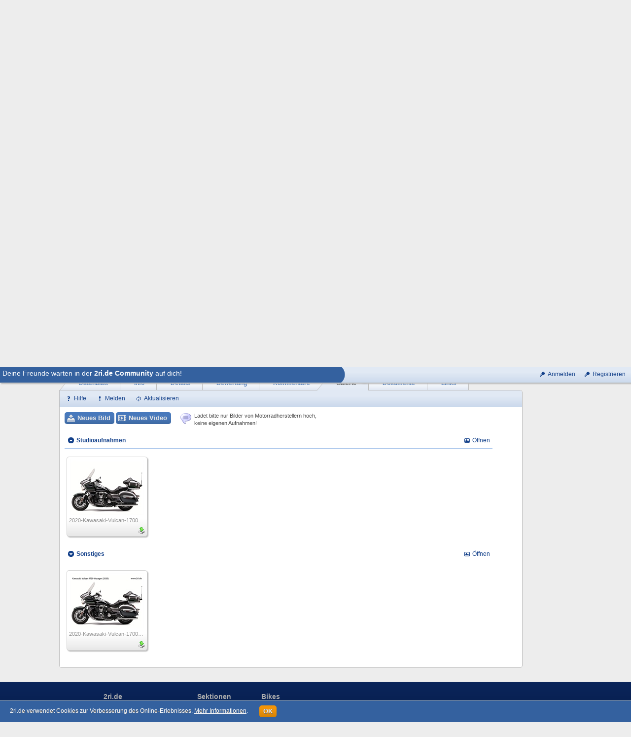

--- FILE ---
content_type: text/html; charset=utf-8
request_url: http://www.2ri.de/Bikes/Kawasaki/2020/Vulcan-Voyager?part=Media
body_size: 21236
content:


<!DOCTYPE html>

<html>
<head><title>
	Kawasaki Vulcan Voyager  (2020) - 2ri.de
</title>
<meta name="date" content="2009-01-10" />
<meta name="content-language" content="de" />
<meta name="Content-Type" content="text/html; charset=iso-8859-1" />
<meta name="authors" content="Marcus Gesing, SmartStore AG, Germany" />
<meta name="copyright" content="&#169; 2018 Marcus Gesing, SmartStore AG, Germany" />
<meta name="description" lang="de" content="Das Motorradportal zum mitmachen, informieren und teilen. Bilder, Videos, Dokumente, Community, hier dreht sich alles rund um dein Lieblingshobby." />
<meta name="keywords" lang="de" content="Motorrad, Motorr&#228;der, Motorraddaten, Motorradbilder, Motorradhersteller, Motorradh&#228;ndler, Motorradbewertung, Motorradhandbuch, Motorradkatalog, Motorradprospekt, Motorradnachrichten" />
<meta name="google-site-verification" content="AxBSiPbVfAgqhRLWzMLn5a0_1KfFWXdwP8rsyPFxsPQ" />
<meta property="og:site_name" content="2ride" />
<meta property="og:locale" content="de_DE" />
<meta property="og:title" content="Kawasaki Vulcan Voyager  (2020)" />
<meta property="og:url" content="http://www.2ri.de/Bikes/Kawasaki/2020/Vulcan-Voyager?part=Media" />
<meta property="og:image" content="http://www.2ri.de/Images/Big/0/Kawasaki_Vulcan_Voyager_2020.jpg" />
<meta property="fb:app_id" content="162725893804954" />
<meta http-equiv="imagetoolbar" content="no" />
<meta name="msapplication-config" content="none" />
<link href="/favicon.ico" rel="shortcut icon" />
<meta http-equiv="X-UA-Compatible" content="IE=edge;chrome=1" />
<link type="text/css" href="/asset.axd?id=CssBase&amp;v=6377366" rel="stylesheet" /><link rel="stylesheet" media="handheld" href="/css/handheld.css" />
<script type="text/javascript" src="/asset.axd?id=ScriptJqueryBase&amp;v=6377366"></script>
<script type="text/javascript" src="/asset.axd?id=ScriptJqueryUi&amp;v=6377366"></script>
<script type="text/javascript" src="/asset.axd?id=ScriptBase&amp;v=6377366"></script>
<script type="text/javascript" src="/asset.axd?id=ScriptSite&amp;v=6377366"></script>
<script type="text/javascript" src="/asset.axd?id=ScriptModule&amp;v=6377366"></script>
<script type="text/javascript" src="/asset.axd?id=ScriptExtern&amp;v=6377366"></script>
<script type="text/javascript" src="/asset.axd?id=ScriptBike&amp;v=6377366"></script>
<script type="text/javascript" src="/Scripts/magiczoomplus.js?v=6377366"></script>
<script type="text/javascript" src="/Content/ckeditor/ckeditor.js?v=6377366"></script>

</head>
<body data-role="">



<div id="logbar-spacer" class="logbar-size"></div>

<div class="logbar-container shadow2 logbar-size">
	<div class="logbar-inner clearfix">

		<div class="logbar-rightpane">
		

			<div>
				<a class="command" href="javascript:void(0)" title="Zu deinem 2ri.de Bereich anmelden" onclick="return app.showLoginDialog()">
					<span class="icon ic-key"></span><span class="text">Anmelden</span>
				</a>
			</div>
			<div>
				<a class="command" href="javascript:void(0)" title="Registriere dich kostenlos und mache mit bei der 2ri.de Community" onclick="return app.showLoginDialog(1)">
					<span class="icon ic-key"></span><span class="text">Registrieren</span>
				</a>
			</div>



		
		</div>
	 
		<div class="logbar-leftpane logbar-size logbar-leftpane-login">
			<div class="logbar-login-text larger">
			

				Deine Freunde warten in der <b>2ri.de Community</b> auf dich!

			
			</div>
		</div>
		<div class="logbar-arrow logbar-size"></div>

		

	</div>
</div>


<div id="outsite">
	<div id="site" class="container_12">
		<div class="scraper-right">
			
                <a href="http://www.2ri.de/Manufacturers/Ducati/44" title="Ducati News">
                    <div class="container full round-corner8" style="background:#fff url('/Images/None/37/StartPageRightScraper.jpg') no-repeat 0 0;"></div>
                </a>
            
		</div>

		<div id="MainHeader" class="clearfix">
			

<div id="QuickSearch" class="quick-search round-bottom shadow3" data-emptysearch="Bikes finden..." data-quicksearchurl="/Home/QuickSearch?type=1&findcol=0&find=" data-filter="">
    <div class="inner"></div>
</div>

<div class="grid_12 clearfix">      
    <div id="logobar">        
        <div id="logo" class="grid_5 alpha">
			

<a href="/" class="d-ib">
	<img src="/Content/Images/logo.png" width="200" height="79" title="2ri.de - Das Mitmachportal für Biker" alt="2ri.de - Das Mitmachportal für Biker" />
</a>

		</div>
        
        <div class="grid_7 omega" style="height:100%;">
            <div class="fr homenav" style="height:50%;">
				
<a href="/Home/" class="alpha" title="Startseite anzeigen">Home</a>
<a href="/Home/Contact" title="Kontaktformular für Fragen anzeigen">Kontakt</a>
<a href="/Home/Help" title="Erläuterungen zu 2ride anzeigen">Hilfe</a>
	            

            </div>
            
			<div class="nav-tabs">
				<ul class="tabs tabs-margin">
	   				<li>
						<a href="/Document" title="Alle Dokumente anzeigen">
							<span class="caption">Dokumente</span><span class="right"></span>
						</a>
					</li>
	   				<li>
						<a href="/Member" title="Alle Mitglieder anzeigen">
							<span class="caption">Mitglieder</span><span class="right"></span>
						</a>
					</li>
					<li>
						<a href="/Dealer" title="Händlersuche anzeigen">
							<span class="caption">Händler</span><span class="right"></span>
						</a>
					</li>
	   				<li>
						<a href="/Manufacturers" title="Alle Herstellern anzeigen">
							<span class="caption">Hersteller</span><span class="right"></span>
						</a>
					</li>
				</ul>
			</div>
        </div>
        
    </div>
    
    <div class="clear"></div>
    
    <div id="mainbar" class="round-corner-topleft5">
        
         <div class="grid_5 alpha">
            <div id="mainnav">
                <a id="browse-button" href="/Bikes?sort=228&asc=true" title="Motorradkatalog">
                    <em class="inner">
                        <span class="caption">Motorradkatalog</span>
                        <span class="bullet"></span>
                    </em>
                </a>
				<a id="shop-button" href="http://shop.2ri.de/" title="Zubehörkatalog" target="_blank">
					<em class="inner">
						<span class="caption">Zubehörkatalog</span>
					</em>
				</a>
                
                <div id="browse" class="mega-menu shadow3 clearfix">
                    <div id="by-manufacturer" class="mega-menu-col alpha">
                        <h3>Nach Hersteller</h3>
                        <ul>
						
							<li><a href="/Bikes/Aprilia?filter=0390000Aprilia"><img class="icon" src="/Images/Icon/4/Aprilia_icon.gif" alt="" /><span class="icon-text">Aprilia <span class="smaller">(148)</span></span></a></li>
						
							<li><a href="/Bikes/BMW?filter=0390000BMW"><img class="icon" src="/Images/Icon/4/BMW_icon.gif" alt="" /><span class="icon-text">BMW <span class="smaller">(288)</span></span></a></li>
						
							<li><a href="/Bikes/Buell?filter=0390000Buell"><img class="icon" src="/Images/Icon/4/Buell_icon.gif" alt="" /><span class="icon-text">Buell <span class="smaller">(60)</span></span></a></li>
						
							<li><a href="/Bikes/Ducati?filter=0390000Ducati"><img class="icon" src="/Images/Icon/4/Ducati_icon.gif" alt="" /><span class="icon-text">Ducati <span class="smaller">(361)</span></span></a></li>
						
							<li><a href="/Bikes/Harley-Davidson?filter=0390000Harley-Davidson"><img class="icon" src="/Images/Icon/4/Harley-Davidson_icon.gif" alt="" /><span class="icon-text">Harley-Davidson <span class="smaller">(630)</span></span></a></li>
						
							<li><a href="/Bikes/Honda?filter=0390000Honda"><img class="icon" src="/Images/Icon/4/Honda_icon.gif" alt="" /><span class="icon-text">Honda <span class="smaller">(443)</span></span></a></li>
						
							<li><a href="/Bikes/Husaberg?filter=0390000Husaberg"><img class="icon" src="/Images/Icon/4/Husaberg_icon.gif" alt="" /><span class="icon-text">Husaberg <span class="smaller">(69)</span></span></a></li>
						
							<li><a href="/Bikes/Husqvarna?filter=0390000Husqvarna"><img class="icon" src="/Images/Icon/4/Husqvarna_icon.gif" alt="" /><span class="icon-text">Husqvarna <span class="smaller">(136)</span></span></a></li>
						
                        </ul>
                        <ul class="omega">
                        
                            <li><a href="/Bikes/Indian?filter=0390000Indian"><img class="icon" src="/Images/Icon/4/Indian_icon.gif" alt="" /><span class="icon-text">Indian <span class="smaller">(52)</span></span></a></li>
                        
                            <li><a href="/Bikes/Kawasaki?filter=0390000Kawasaki"><img class="icon" src="/Images/Icon/4/Kawasaki_icon.gif" alt="" /><span class="icon-text">Kawasaki <span class="smaller">(573)</span></span></a></li>
                        
                            <li><a href="/Bikes/KTM?filter=0390000KTM"><img class="icon" src="/Images/Icon/4/KTM_icon.gif" alt="" /><span class="icon-text">KTM <span class="smaller">(400)</span></span></a></li>
                        
                            <li><a href="/Bikes/Moto-Guzzi?filter=0390000Moto+Guzzi"><img class="icon" src="/Images/Icon/4/MotoGuzzi_icon.gif" alt="" /><span class="icon-text">Moto Guzzi <span class="smaller">(92)</span></span></a></li>
                        
                            <li><a href="/Bikes/MV-Agusta?filter=0390000MV+Agusta"><img class="icon" src="/Images/Icon/4/MvAgusta_icon.gif" alt="" /><span class="icon-text">MV Agusta <span class="smaller">(107)</span></span></a></li>
                        
                            <li><a href="/Bikes/Suzuki?filter=0390000Suzuki"><img class="icon" src="/Images/Icon/4/Suzuki_icon.gif" alt="" /><span class="icon-text">Suzuki <span class="smaller">(374)</span></span></a></li>
                        
                            <li><a href="/Bikes/Triumph?filter=0390000Triumph"><img class="icon" src="/Images/Icon/4/Triumph_icon.gif" alt="" /><span class="icon-text">Triumph <span class="smaller">(192)</span></span></a></li>
                        
                            <li><a href="/Bikes/Victory?filter=0390000Victory"><img class="icon" src="/Images/Icon/4/Victory_icon.gif" alt="" /><span class="icon-text">Victory <span class="smaller">(60)</span></span></a></li>
                        
                            <li><a href="/Bikes/Yamaha?filter=0390000Yamaha"><img class="icon" src="/Images/Icon/4/Yamaha_icon.gif" alt="" /><span class="icon-text">Yamaha <span class="smaller">(414)</span></span></a></li>
                        
                        </ul>
                        <div class="clear"></div>
                        <a class="special mt8 mb4" href="/Manufacturers">Alle Hersteller anzeigen...</a>
                    </div>
                    <div id="by-year" class="mega-menu-col">
                        <h3>Nach Baujahr</h3>
                        <ul>
                        
                            <li><a href="/Bikes/2027?filter=00900002027"><span>2027 <span class="smaller">(0)</span></span></a></li>
                        
                            <li><a href="/Bikes/2026?filter=00900002026"><span>2026 <span class="smaller">(29)</span></span></a></li>
                        
                            <li><a href="/Bikes/2025?filter=00900002025"><span>2025 <span class="smaller">(118)</span></span></a></li>
                        
                            <li><a href="/Bikes/2024?filter=00900002024"><span>2024 <span class="smaller">(77)</span></span></a></li>
                        
                            <li><a href="/Bikes/2023?filter=00900002023"><span>2023 <span class="smaller">(78)</span></span></a></li>
                        
                            <li><a href="/Bikes/2022?filter=00900002022"><span>2022 <span class="smaller">(83)</span></span></a></li>
                        
                            <li><a href="/Bikes/2021?filter=00900002021"><span>2021 <span class="smaller">(61)</span></span></a></li>
                        
                        </ul>
                        <ul class="omega">
                        
                            <li><a href="/Bikes/2020?filter=00900002020"><span>2020 <span class="smaller">(67)</span></span></a></li>
                        
                            <li><a href="/Bikes/2019?filter=00900002019"><span>2019 <span class="smaller">(43)</span></span></a></li>
                        
                            <li><a href="/Bikes/2018?filter=00900002018"><span>2018 <span class="smaller">(84)</span></span></a></li>
                        
                            <li><a href="/Bikes?filter=00900902007~2017"><span>2007 - 2017 <span class="smaller">(2377)</span></span></a></li>
                        
                            <li><a href="/Bikes?filter=00900901997~2006"><span>1997 - 2006 <span class="smaller">(992)</span></span></a></li>
                        
                            <li><a href="/Bikes?filter=00900401997"><span>&#196;lter als 1997 <span class="smaller">(813)</span></span></a></li>
                        
                        </ul>
                    </div>
                    <div id="by-top" class="mega-menu-col omega">
                        <h3>Die...</h3>
                        <ul>
                            <li><a href="/Bikes?sort=227"><span>Beliebtesten</span></a></li>
                            <li><a href="/Bikes?sort=36"><span>Schnellsten</span></a></li>
                            <li><a href="/Bikes?sort=52"><span>Stärksten</span></a></li>
                            <li><a href="/Bikes?sort=47&asc=true"><span>Leichtesten</span></a></li>
                            <li><a href="/Bikes?sort=15"><span>Größten</span></a></li>
                            <li><a href="/Bikes?sort=59"><span>Teuersten</span></a></li>
                            <li><a href="/Bikes?sort=206"><span>mit Feedback</span></a></li>
                        </ul>
                    </div>
                </div>
                
            </div>
        </div>
        
        <div class="grid_7 omega">
            <div id="mainsearch">
                <a class="ext-search fr" href="/Bike/CreateQuery">Erweiterte Suche</a>
                <form class="fr" action="/Home/QuickSearch?type=1" method="post" onsubmit="return app.site.head.checkSearching()">
                    <div id="search-box" class="round-left fl">
                        <input type="text" class="x-quiet" id="search-input" name="search-input" autocomplete="off" value="Bikes finden..." />
                    </div>
                    <input type="submit" id="search-button" class="round-right text-shadow" value="Suchen" />
                    <input id="search-filter" name="search-filter" type="hidden" value="" />
                </form>
                <div id="include-filter" class="fr checkbox-container">
                    <input id="include-filter-chk" name="include-filter-chk" type="checkbox" title="Aktuellen Filter bei Suche einbeziehen oder nicht" />
                    <label for="include-filter-chk">In Filterung suchen</label>
                </div>
            </div>
        </div>
    
    </div>
</div>
		</div>

		<div id="content" class="clearfix">
			

<div class="grid_12">
    
</div>

<div class="grid_12">
	<div class="breadCrumbHolder clearfix">
		<div class="bread-crumb-right">
			
		</div>
		

<div id="BreadCrumb" class="breadCrumb invisible">
	<ul>
	
		<li><a href="/Home/">Home</a></li>
		
		<li><a href="/Bikes/">Bikes</a></li>
		
		<li><a href="/Bikes/Kawasaki?filter=0390000Kawasaki">Kawasaki</a></li>
		
		<li><a href="/Bikes/Kawasaki/2020?filter=0390000Kawasaki%c2%b600900002020">2020</a></li>
		
		<li class="last">Vulcan Voyager </li>
		
	</ul>
</div>
	</div>
</div>

<div class="grid_12 DetailHeadContainer">
	
<div class="cnt-plain default shadowed">
	<div class="header">
		<div class="t"></div>
	</div>
	<div class="body">
		<div class="t"></div>
		<div class="inner t-medium clearfix">
			<div class="title"></div>
			<div class="content">


	<div class="detail-caption brighter full-height">
		<div class="inner">
			<div class="logos">
				<a href="/Manufacturers/Kawasaki/74" title="Details zu Kawasaki"><img src="/Images/ThumbSmall/4/Kawasaki.jpg" alt="Details zu Kawasaki" width="79" height="14" /></a>
			</div>
			<div class="cap ellipsis">
				Kawasaki Vulcan Voyager  (2020)
			</div>
			
		</div>
	</div>

	<div class="detail-top-inner-container">

		<table class="detail-table">
		<tr>
			<td class="column1 size-x-medium">
				<a id="MainImgLink" href="/Images/Big/0/Kawasaki_Vulcan_Voyager_2020.jpg" class="MagicZoomPlus" rel="slideshow-speed:400; thumb-change:mouseover; background-opacity:50%; background-color:#ffffff; zoom-fade:true; show-title:false; click-to-activate:true; disable-expand:false; click-to-initialize:false; z-index:100000;">
					<img id="MainImg" src="/Images/Main/0/Kawasaki_Vulcan_Voyager_2020.jpg" alt="Kawasaki Vulcan Voyager  (2020)" width="540" height="405" />
				</a>
			</td>
			<td class="column2">
				

				<p class="text-friendly"></p>
			
				<div class="mt16">
					<div class="simple-rating" title="(0 Bewertungen)"><div class="rating-helmets icon-bg"><div style="width: 0px;"> </div></div><div class="smaller caption">(0 Bewertungen - <a href="/Bikes/Kawasaki/2020/Vulcan-Voyager?part=Rating">Gebe die erste ab</a>)</div></div>
				</div>

				<div class="mt16">
					

<table class="detail-info-table info-table-100">
<tr>
	<td class="col1">Hersteller:</td>
	<td class="col2">
		
		<a href="/Manufacturers/Kawasaki/74" title="Seite mit Details zum Hersteller öffnen">Kawasaki</a>
		
	</td>
</tr>

<tr>
    <td class="col1">Land:</td>
    <td class="col2"><span class="icoflag flag flag-japan" title="Japan"></span></td>
</tr>

<tr>
    <td class="col1">Baujahr:</td>
    <td class="col2">2020</td>
</tr>
<tr>
	<td class="col1">Typ (2ri.de):</td>
	<td class="col2">Cruiser</td>
</tr>
<tr>
	<td class="col1"><span class="quiet">Modell-Code</span>:</td>
	<td class="col2"><span class="quiet">k.A.</span></td>
</tr>
<tr>
	<td class="col1"><span class="quiet">Fzg.-Typ:</span></td>
	<td class="col2">
	<span class="quiet">k.A.</span>
	
	</td>
</tr>
		
<tr>
	<td class="col1">Leistung:</td>
	<td class="col2">
    72 PS (53 kW)
    
	</td>
</tr>
<tr>		
	
    <td class="col1">Hubraum:</td>
    <td class="col2">1.700 ccm</td>			

</tr>    
<tr>     

    <td class="col1 quiet">Max. Speed:</td>
    <td class="col2 quiet">k.A.</td>

</tr>
<tr>
    <td class="col1">Aufrufe:</td>
    <td class="col2">
		14.852

		
	</td>
</tr>
<tr>
    <td class="col1">Bike-ID:</td>
    <td class="col2">16001</td>
</tr>
</table>
				</div>
	        
				<div class="mt4">
					<a href="#tabs" onclick="return app.bike.detail.jumpAttributes()">Datenblatt ansehen oder bearbeiten...</a>
				</div>
				
			</td>
		</tr>
		</table>

		<div class="clear"></div>

		<div class="mt8">
			
		</div>
		
		<div class="clear"></div>
				
		<div class="detail-foot clearfix">
			<div class="fr">
				<a class="clicker clicker-default ground-strong clicker-enabled" title="&#214;ffnet die Seite in einer speziellen Druckansicht" href="/Bikes/Kawasaki/2020/Vulcan-Voyager?Printview=true"><span class="button-icon ic-print"></span><span class="text">Druckansicht</span></a>
				<a class="clicker _menu-popup clicker-default ground-strong clicker-enabled" id="BikeDetailCompare" title="&#214;ffnet ein Men&#252; zum Vergleichen von Motorr&#228;dern" href="javascript:void(0)"><span class="button-icon ic-carat-1-s"></span><span class="text">Vergleichen (<span id="CompareItemCount">0</span>)</span></a>

				<div id="BikeDetailCompareMenu" class="popup-menu">
					
					<a href="javascript:void(0)" class="_overlayer-close" onclick="app.bike.compareList.addMsg(16001)" title="Nimmt das aktuelle Motorrad in die Vergleichsliste auf">
						<span class="icon ic-plus"></span><span class="text">Maschine in Liste aufnehmen</span>
					</a>
					

					<a href="/Bike/Compare" class="_overlayer-close" target="_blank" title="Öffnet die Seite zum direkten Vergleich von mehreren Motorrädern">
						<span class="icon ic-extlink"></span><span class="text">Liste anzeigen</span>
					</a>
					<a href="javascript:void(0)" class="_overlayer-close" onclick="app.bike.compareList.resetMsg()" title="Entfernt alle Motorräder aus der Vergleichsliste">
						<span class="icon ic-cancel"></span><span class="text">Liste zurücksetzen</span>
					</a>
				</div>
			</div>
			<div class="fl">
				
				<a class="clicker clicker-default ground-strong clicker-enabled" onclick="this.blur();return app.module.comm.recommendOpen(this, 1)" title="Jemandem diesen Beitrag per E-Mail empfehlen" href="javascript:void(0)"><span class="button-icon ic-mail-closed"></span><span class="text">Empfehlen</span></a>
			</div>
		</div>
		<div id="SocialShareBike" class="clear-block" style="display:none;"></div>
	</div>

    
			</div>
		</div>
	</div>
	<div class="footer"><div class="t"></div></div>
</div>
</div>

<div id="DetailTabsContainer" class="grid_12" data-flapurl="/Bikes/Kawasaki/2020/Vulcan-Voyager">
    
    <div class="tabs-wrapper">
	    <a id="tabs"></a>
	    <ul class="tabs tabs-margin">
	    	<li id="TabLink" class="omega">
		        <a href="/Bikes/Kawasaki/2020/Vulcan-Voyager?part=Link"><span class="caption">Links</span><span class="right"></span></a>
		    </li>
	    	<li id="TabDoc">
		        <a href="/Bikes/Kawasaki/2020/Vulcan-Voyager?part=Doc"><span class="caption">Dokumente</span><span class="right"></span></a>
		    </li>
	    	<li id="TabMedia">
		        <a href="/Bikes/Kawasaki/2020/Vulcan-Voyager?part=Media"><span class="caption">Galerie</span><span class="right"></span></a>
		    </li>
	    	<li id="TabComment">
		        <a href="/Bikes/Kawasaki/2020/Vulcan-Voyager?part=Comment"><span class="caption">Kommentare</span><span class="right"></span></a>
		    </li>
		    <li id="TabRating">
		        <a href="/Bikes/Kawasaki/2020/Vulcan-Voyager?part=Rating"><span class="caption">Bewertung</span><span class="right"></span></a>
		    </li>
		    <li id="TabDetails">
		        <a href="/Bikes/Kawasaki/2020/Vulcan-Voyager?part=Details"><span class="caption">Details</span><span class="right"></span></a>
		    </li>
		    <li id="TabDescription">
		        <a href="javascript:void(0)"><span class="caption">Info</span><span class="right"></span></a>
		    </li>
		    <li id="TabData" class="alpha">
		        <a href="javascript:void(0)"><span class="caption">Datenblatt</span><span class="right"></span></a>
		    </li>
	    </ul>
	    
	    
	    
	    <span id="DetailCountMedia" for-tab="TabMedia" class="tab-count flap-count1">2</span>
	    
	    
	</div>
	
	<div class="tab-divs">
		<div class="tab-inner-container round-corner-bottom5 round-corner-topright5">
		    
			<div id="tab-commands" class="round-corner-topright5">
				<div>
					<a class="command" onclick="app.site.help(this)" href="javascript:void(0)" title="Hilfe zum aktuellen Thema" data-flaphelp="BikeDetails">
						<span class="icon ic-help"></span><span class="text quiet">Hilfe</span>
					</a>

					<a class="command" href="javascript:void(0)" data-url="/Anomalous/Add?SectorID=1&amp;SectorReferID=16001&amp;ReferToID=0" onclick="$(this)._asyncGetDialog({ cont: '._anom-container', empty: true, post: 'async' }); this.blur();" title="Wenn irgend etwas mit diesem Beitrag nicht stimmen sollte (z.B. Regelwidrigkeit, Missbrauch etc.), kannst du dies hier melden."><span class="icon ic-notice"></span><span class="text quiet">Melden</span></a>

					<a class="command omega" href="javascript:void(0)" onclick="$('#DetailTabsContainer').flaps('refresh'); this.blur();" title="Aktualisiert den Inhalt des aktuellen Registers">
						<span class="icon ic-refresh"></span><span class="text quiet">Aktualisieren</span>
					</a>
				</div>
			</div>
	    	
			<!-- ***** attributes ***************************************** -->
			<div id="FlapData" class="tab-content tab-content-default">

<div class="fl">
	
    <table id="GrpTable1" class="AttributeTable">
    <tr>
	    <th class="AttributeHead1 caption-norm text-friendly">Produktion</th>
	    <th class="AttributeHead2">
			<a class="command omega" href="javascript:void(0)" onclick="return app.bike.detail.editAttributes(1,16001,'/Bike/EditAttribute')">
	            <span class="icon ic-pencil"></span><span class="text">Bearbeiten</span>
	        </a>
	    </th>
    </tr>

    
    <tr id="Key9" class="">
	    <td class="AttributeColumn1 text-friendly">
			Baujahr
			
		</td>
	    <td class="AttributeColumn2 text-friendly">
			<span class="" id="AttrVal9">2020</span> <span id="AttrAppendix9"></span>
		</td>
    </tr>
    
    <tr id="Key39" class="">
	    <td class="AttributeColumn1 text-friendly">
			Hersteller
			
		</td>
	    <td class="AttributeColumn2 text-friendly">
			<span class="" id="AttrVal39">Kawasaki</span> <span id="AttrAppendix39"></span>
		</td>
    </tr>
    
    <tr id="Key76" class="">
	    <td class="AttributeColumn1 text-friendly">
			Typ (2ri.de)
			
		</td>
	    <td class="AttributeColumn2 text-friendly">
			<span class="" id="AttrVal76">Cruiser</span> <span id="AttrAppendix76"></span>
		</td>
    </tr>
    
    <tr id="" class="hidden">
	    <td class="AttributeColumn1 text-friendly">
			Typ (Hersteller)
			
		</td>
	    <td class="AttributeColumn2 text-friendly">
			<span class="x-quiet" id="AttrVal77">k.A.</span> <span id="AttrAppendix77"></span>
		</td>
    </tr>
    
    <tr id="" class="hidden">
	    <td class="AttributeColumn1 text-friendly">
			Modellgruppe (z.B. Sportster)
			
		</td>
	    <td class="AttributeColumn2 text-friendly">
			<span class="x-quiet" id="AttrVal17">k.A.</span> <span id="AttrAppendix17"></span>
		</td>
    </tr>
    
    <tr id="" class="hidden">
	    <td class="AttributeColumn1 text-friendly">
			Modelltyp
			
		</td>
	    <td class="AttributeColumn2 text-friendly">
			<span class="x-quiet" id="AttrVal56">k.A.</span> <span id="AttrAppendix56"></span>
		</td>
    </tr>
    
    <tr id="Key59" class="">
	    <td class="AttributeColumn1 text-friendly">
			UVP ab Werk
			
		</td>
	    <td class="AttributeColumn2 text-friendly">
			<span class="x-quiet" id="AttrVal59">k.A.</span> <span id="AttrAppendix59"></span>
		</td>
    </tr>
    
    <tr id="" class="hidden">
	    <td class="AttributeColumn1 text-friendly">
			UVP inkl. Überführung
			
		</td>
	    <td class="AttributeColumn2 text-friendly">
			<span class="x-quiet" id="AttrVal84">k.A.</span> <span id="AttrAppendix84"></span>
		</td>
    </tr>
    
    <tr id="" class="hidden">
	    <td class="AttributeColumn1 text-friendly">
			Produktionsland
			
		</td>
	    <td class="AttributeColumn2 text-friendly">
			<span class="" id="AttrVal46">Japan</span> <span id="AttrAppendix46"></span>
		</td>
    </tr>
    
    <tr id="" class="hidden">
	    <td class="AttributeColumn1 text-friendly">
			Produktionsbeginn
			
		</td>
	    <td class="AttributeColumn2 text-friendly">
			<span class="x-quiet" id="AttrVal60">k.A.</span> <span id="AttrAppendix60"></span>
		</td>
    </tr>
    
    <tr id="" class="hidden">
	    <td class="AttributeColumn1 text-friendly">
			Produktionsende
			
		</td>
	    <td class="AttributeColumn2 text-friendly">
			<span class="x-quiet" id="AttrVal61">k.A.</span> <span id="AttrAppendix61"></span>
		</td>
    </tr>
    
    <tr id="" class="hidden">
	    <td class="AttributeColumn1 text-friendly">
			Stückzahl (ca.)
			
		</td>
	    <td class="AttributeColumn2 text-friendly">
			<span class="x-quiet" id="AttrVal74">k.A.</span> <span id="AttrAppendix74"></span>
		</td>
    </tr>
    
    <tr id="" class="hidden">
	    <td class="AttributeColumn1 text-friendly">
			Fzg.-Typ
			
		</td>
	    <td class="AttributeColumn2 text-friendly">
			<span class="x-quiet" id="AttrVal42">k.A.</span> <span id="AttrAppendix42"></span>
		</td>
    </tr>
    
    <tr id="" class="hidden">
	    <td class="AttributeColumn1 text-friendly">
			Modell-Code
			
		</td>
	    <td class="AttributeColumn2 text-friendly">
			<span class="x-quiet" id="AttrVal30">k.A.</span> <span id="AttrAppendix30"></span>
		</td>
    </tr>
    
    <tr id="" class="hidden">
	    <td class="AttributeColumn1 text-friendly">
			ABE\EG-BE-Nr.
			
		</td>
	    <td class="AttributeColumn2 text-friendly">
			<span class="x-quiet" id="AttrVal21">k.A.</span> <span id="AttrAppendix21"></span>
		</td>
    </tr>
    
    <tr id="" class="hidden">
	    <td class="AttributeColumn1 text-friendly">
			VIN
			
		</td>
	    <td class="AttributeColumn2 text-friendly">
			<span class="x-quiet" id="AttrVal67">k.A.</span> <span id="AttrAppendix67"></span>
		</td>
    </tr>
    

    <tr id="Key1001">
	    <td colspan="2">
			<span class="plus-minus plus-minus-plus plus-minus-link" onclick="return app.bike.detail.dataToggleMoreLess(this, 'GrpTable1')"></span><a href="javascript:void(0)" class="bold" onclick="return app.bike.detail.dataToggleMoreLess(this, 'GrpTable1')" data-plus="Mehr Daten" data-minus="Weniger Daten">Mehr Daten</a>
		</td>
    </tr>
    </table>

    <div id="EaContainer1" class="EditAttributeContainer"></div>

    <table id="GrpTable2" class="AttributeTable">
    <tr>
	    <th class="AttributeHead1 caption-norm text-friendly">Motor</th>
	    <th class="AttributeHead2">
			<a class="command omega" href="javascript:void(0)" onclick="return app.bike.detail.editAttributes(2,16001,'/Bike/EditAttribute')">
	            <span class="icon ic-pencil"></span><span class="text">Bearbeiten</span>
	        </a>
	    </th>
    </tr>

    
    <tr id="" class="hidden">
	    <td class="AttributeColumn1 text-friendly">
			Abgasnorm
			
		</td>
	    <td class="AttributeColumn2 text-friendly">
			<span class="x-quiet" id="AttrVal1">k.A.</span> <span id="AttrAppendix1"></span>
		</td>
    </tr>
    
    <tr id="" class="hidden">
	    <td class="AttributeColumn1 text-friendly">
			Abgasreinigung
			
		</td>
	    <td class="AttributeColumn2 text-friendly">
			<span class="x-quiet" id="AttrVal2">k.A.</span> <span id="AttrAppendix2"></span>
		</td>
    </tr>
    
    <tr id="Key8" class="">
	    <td class="AttributeColumn1 text-friendly">
			Bauart
			
		</td>
	    <td class="AttributeColumn2 text-friendly">
			<span class="" id="AttrVal8">V2, 4-Takter</span> <span id="AttrAppendix8"></span>
		</td>
    </tr>
    
    <tr id="Key11" class="">
	    <td class="AttributeColumn1 text-friendly">
			Bohrung x Hub
			
		</td>
	    <td class="AttributeColumn2 text-friendly">
			<span class="" id="AttrVal11">102</span> <span id="AttrAppendix11">x</span> <span class="" id="AttrVal5">104</span> <span id="AttrAppendix5">mm</span>
		</td>
    </tr>
    
    <tr id="Key15" class="">
	    <td class="AttributeColumn1 text-friendly">
			Hubraum
			
		</td>
	    <td class="AttributeColumn2 text-friendly">
			<span class="" id="AttrVal15">1.700</span> <span id="AttrAppendix15">ccm</span>
		</td>
    </tr>
    
    <tr id="Key33" class="">
	    <td class="AttributeColumn1 text-friendly">
			Gassteuerung
			
		</td>
	    <td class="AttributeColumn2 text-friendly">
			<span class="x-quiet" id="AttrVal33">k.A.</span> <span id="AttrAppendix33"></span>
		</td>
    </tr>
    
    <tr id="Key34" class="">
	    <td class="AttributeColumn1 text-friendly">
			Gemischaufbereitung
			
		</td>
	    <td class="AttributeColumn2 text-friendly">
			<span class="" id="AttrVal34">Elektronische Kraftstoffeinspritzung</span> <span id="AttrAppendix34"></span>
		</td>
    </tr>
    
    <tr id="" class="hidden">
	    <td class="AttributeColumn1 text-friendly">
			Kühlsystem
			
		</td>
	    <td class="AttributeColumn2 text-friendly">
			<span class="" id="AttrVal43">Fl&#252;ssigkeitsgek&#252;hlt</span> <span id="AttrAppendix43"></span>
		</td>
    </tr>
    
    <tr id="Key49" class="">
	    <td class="AttributeColumn1 text-friendly">
			Max. Leistung bei Drehzahl
			
		</td>
	    <td class="AttributeColumn2 text-friendly">
			<span id="AttrVal49">72 PS (53 kW)</span> <span class="x-quiet" id="AttrVal48"></span> <span id="AttrAppendix48"></span>
		</td>
    </tr>
    
    <tr id="Key18" class="">
	    <td class="AttributeColumn1 text-friendly">
			Max. Drehmoment bei Drehzahl
			
		</td>
	    <td class="AttributeColumn2 text-friendly">
			<span class="x-quiet" id="AttrVal18">k.A.</span> <span id="AttrAppendix18"></span> <span class="x-quiet" id="AttrVal82"></span> <span id="AttrAppendix82"></span>
		</td>
    </tr>
    
    <tr id="" class="hidden">
	    <td class="AttributeColumn1 text-friendly">
			Leistung der Lichtmaschine
			
		</td>
	    <td class="AttributeColumn2 text-friendly">
			<span class="x-quiet" id="AttrVal50">k.A.</span> <span id="AttrAppendix50"></span>
		</td>
    </tr>
    
    <tr id="" class="hidden">
	    <td class="AttributeColumn1 text-friendly">
			Startsystem
			
		</td>
	    <td class="AttributeColumn2 text-friendly">
			<span class="" id="AttrVal73">Elektrostarter</span> <span id="AttrAppendix73"></span>
		</td>
    </tr>
    
    <tr id="" class="hidden">
	    <td class="AttributeColumn1 text-friendly">
			Verdichtung
			
		</td>
	    <td class="AttributeColumn2 text-friendly">
			<span class="" id="AttrVal80">9,5</span> <span id="AttrAppendix80">: 1</span>
		</td>
    </tr>
    
    <tr id="" class="hidden">
	    <td class="AttributeColumn1 text-friendly">
			Zündkerzen-Typ
			
		</td>
	    <td class="AttributeColumn2 text-friendly">
			<span class="x-quiet" id="AttrVal81">k.A.</span> <span id="AttrAppendix81"></span>
		</td>
    </tr>
    

    <tr id="Key1002">
	    <td colspan="2">
			<span class="plus-minus plus-minus-plus plus-minus-link" onclick="return app.bike.detail.dataToggleMoreLess(this, 'GrpTable2')"></span><a href="javascript:void(0)" class="bold" onclick="return app.bike.detail.dataToggleMoreLess(this, 'GrpTable2')" data-plus="Mehr Daten" data-minus="Weniger Daten">Mehr Daten</a>
		</td>
    </tr>
    </table>

    <div id="EaContainer2" class="EditAttributeContainer"></div>

    <table id="GrpTable3" class="AttributeTable">
    <tr>
	    <th class="AttributeHead1 caption-norm text-friendly">Fahrleistung\Verbrauch</th>
	    <th class="AttributeHead2">
			<a class="command omega" href="javascript:void(0)" onclick="return app.bike.detail.editAttributes(3,16001,'/Bike/EditAttribute')">
	            <span class="icon ic-pencil"></span><span class="text">Bearbeiten</span>
	        </a>
	    </th>
    </tr>

    
    <tr id="Key36" class="">
	    <td class="AttributeColumn1 text-friendly">
			Höchstgeschwindigkeit
			
		</td>
	    <td class="AttributeColumn2 text-friendly">
			<span class="x-quiet" id="AttrVal36">k.A.</span> <span id="AttrAppendix36"></span>
		</td>
    </tr>
    
    <tr id="Key78" class="">
	    <td class="AttributeColumn1 text-friendly">
			Verbrauch auf 100 km
			
		</td>
	    <td class="AttributeColumn2 text-friendly">
			<span class="x-quiet" id="AttrVal78">k.A.</span> <span id="AttrAppendix78"></span>
		</td>
    </tr>
    
    <tr id="" class="hidden">
	    <td class="AttributeColumn1 text-friendly">
			Benzin (Oktangehalt)
			
		</td>
	    <td class="AttributeColumn2 text-friendly">
			<span class="x-quiet" id="AttrVal58">k.A.</span> <span id="AttrAppendix58"></span>
		</td>
    </tr>
    

    <tr id="Key1003">
	    <td colspan="2">
			<span class="plus-minus plus-minus-plus plus-minus-link" onclick="return app.bike.detail.dataToggleMoreLess(this, 'GrpTable3')"></span><a href="javascript:void(0)" class="bold" onclick="return app.bike.detail.dataToggleMoreLess(this, 'GrpTable3')" data-plus="Mehr Daten" data-minus="Weniger Daten">Mehr Daten</a>
		</td>
    </tr>
    </table>

    <div id="EaContainer3" class="EditAttributeContainer"></div>

    <table id="GrpTable4" class="AttributeTable">
    <tr>
	    <th class="AttributeHead1 caption-norm text-friendly">Kraftübertragung\Antrieb</th>
	    <th class="AttributeHead2">
			<a class="command omega" href="javascript:void(0)" onclick="return app.bike.detail.editAttributes(4,16001,'/Bike/EditAttribute')">
	            <span class="icon ic-pencil"></span><span class="text">Bearbeiten</span>
	        </a>
	    </th>
    </tr>

    
    <tr id="Key6" class="">
	    <td class="AttributeColumn1 text-friendly">
			Hinterradantrieb
			
		</td>
	    <td class="AttributeColumn2 text-friendly">
			<span class="x-quiet" id="AttrVal6">k.A.</span> <span id="AttrAppendix6"></span>
		</td>
    </tr>
    
    <tr id="Key31" class="">
	    <td class="AttributeColumn1 text-friendly">
			Anzahl der Gänge
			
		</td>
	    <td class="AttributeColumn2 text-friendly">
			<span class="" id="AttrVal31">6 G&#228;nge</span> <span id="AttrAppendix31"></span>
		</td>
    </tr>
    
    <tr id="" class="hidden">
	    <td class="AttributeColumn1 text-friendly">
			Kupplung
			
		</td>
	    <td class="AttributeColumn2 text-friendly">
			<span class="x-quiet" id="AttrVal44">k.A.</span> <span id="AttrAppendix44"></span>
		</td>
    </tr>
    

    <tr id="Key1004">
	    <td colspan="2">
			<span class="plus-minus plus-minus-plus plus-minus-link" onclick="return app.bike.detail.dataToggleMoreLess(this, 'GrpTable4')"></span><a href="javascript:void(0)" class="bold" onclick="return app.bike.detail.dataToggleMoreLess(this, 'GrpTable4')" data-plus="Mehr Daten" data-minus="Weniger Daten">Mehr Daten</a>
		</td>
    </tr>
    </table>

    <div id="EaContainer4" class="EditAttributeContainer"></div>

    <table id="GrpTable5" class="AttributeTable">
    <tr>
	    <th class="AttributeHead1 caption-norm text-friendly">Fahrwerk\Bremsen</th>
	    <th class="AttributeHead2">
			<a class="command omega" href="javascript:void(0)" onclick="return app.bike.detail.editAttributes(5,16001,'/Bike/EditAttribute')">
	            <span class="icon ic-pencil"></span><span class="text">Bearbeiten</span>
	        </a>
	    </th>
    </tr>

    
    <tr id="Key7" class="">
	    <td class="AttributeColumn1 text-friendly">
			Rahmenart
			
		</td>
	    <td class="AttributeColumn2 text-friendly">
			<span class="x-quiet" id="AttrVal7">k.A.</span> <span id="AttrAppendix7"></span>
		</td>
    </tr>
    
    <tr id="" class="hidden">
	    <td class="AttributeColumn1 text-friendly">
			Rahmenmaterial
			
		</td>
	    <td class="AttributeColumn2 text-friendly">
			<span class="x-quiet" id="AttrVal63">k.A.</span> <span id="AttrAppendix63"></span>
		</td>
    </tr>
    
    <tr id="Key14" class="">
	    <td class="AttributeColumn1 text-friendly">
			Bremse vorne
			
		</td>
	    <td class="AttributeColumn2 text-friendly">
			<span class="" id="AttrVal14">Zwei 300-mm-Scheiben, zwei Vierkolben-Bremss&#228;ttel, K-ACT II ABS</span> <span id="AttrAppendix14"></span>
		</td>
    </tr>
    
    <tr id="Key13" class="">
	    <td class="AttributeColumn1 text-friendly">
			Bremse hinten
			
		</td>
	    <td class="AttributeColumn2 text-friendly">
			<span class="" id="AttrVal13">	 Einzelne 300-mm-Scheibe, Doppelkolben-Bremssattel, K-ACT II ABS</span> <span id="AttrAppendix13"></span>
		</td>
    </tr>
    
    <tr id="" class="hidden">
	    <td class="AttributeColumn1 text-friendly">
			Federung vorne (Gabel)
			
		</td>
	    <td class="AttributeColumn2 text-friendly">
			<span class="" id="AttrVal25">45 mm Hydraulikgabel</span> <span id="AttrAppendix25"></span>
		</td>
    </tr>
    
    <tr id="" class="hidden">
	    <td class="AttributeColumn1 text-friendly">
			Federung hinten (Schwinge)
			
		</td>
	    <td class="AttributeColumn2 text-friendly">
			<span class="" id="AttrVal24">Schwinge mit zwei luftunterst&#252;tzten Sto&#223;d&#228;mpfern, mit 4-Wege-Zugstufend&#228;mpfung / 3,1 Zoll</span> <span id="AttrAppendix24"></span>
		</td>
    </tr>
    
    <tr id="Key27" class="">
	    <td class="AttributeColumn1 text-friendly">
			Federweg vorne
			
		</td>
	    <td class="AttributeColumn2 text-friendly">
			<span class="x-quiet" id="AttrVal27">k.A.</span> <span id="AttrAppendix27"></span>
		</td>
    </tr>
    
    <tr id="Key26" class="">
	    <td class="AttributeColumn1 text-friendly">
			Federweg hinten
			
		</td>
	    <td class="AttributeColumn2 text-friendly">
			<span class="x-quiet" id="AttrVal26">k.A.</span> <span id="AttrAppendix26"></span>
		</td>
    </tr>
    
    <tr id="" class="hidden">
	    <td class="AttributeColumn1 text-friendly">
			Lenkkopfwinkel
			
		</td>
	    <td class="AttributeColumn2 text-friendly">
			<span class="x-quiet" id="AttrVal53">k.A.</span> <span id="AttrAppendix53"></span>
		</td>
    </tr>
    
    <tr id="" class="hidden">
	    <td class="AttributeColumn1 text-friendly">
			Nachlauf
			
		</td>
	    <td class="AttributeColumn2 text-friendly">
			<span class="x-quiet" id="AttrVal54">k.A.</span> <span id="AttrAppendix54"></span>
		</td>
    </tr>
    
    <tr id="" class="hidden">
	    <td class="AttributeColumn1 text-friendly">
			Felgenmaß vorne
			
		</td>
	    <td class="AttributeColumn2 text-friendly">
			<span class="x-quiet" id="AttrVal29">k.A.</span> <span id="AttrAppendix29"></span>
		</td>
    </tr>
    
    <tr id="" class="hidden">
	    <td class="AttributeColumn1 text-friendly">
			Felgenmaß hinten
			
		</td>
	    <td class="AttributeColumn2 text-friendly">
			<span class="x-quiet" id="AttrVal28">k.A.</span> <span id="AttrAppendix28"></span>
		</td>
    </tr>
    
    <tr id="Key65" class="">
	    <td class="AttributeColumn1 text-friendly">
			Reifen vorne
			
		</td>
	    <td class="AttributeColumn2 text-friendly">
			<span class="" id="AttrVal65">130/90 &#215; 16</span> <span id="AttrAppendix65"></span>
		</td>
    </tr>
    
    <tr id="Key64" class="">
	    <td class="AttributeColumn1 text-friendly">
			Reifen hinten
			
		</td>
	    <td class="AttributeColumn2 text-friendly">
			<span class="" id="AttrVal64">170/70 &#215; 16</span> <span id="AttrAppendix64"></span>
		</td>
    </tr>
    

    <tr id="Key1005">
	    <td colspan="2">
			<span class="plus-minus plus-minus-plus plus-minus-link" onclick="return app.bike.detail.dataToggleMoreLess(this, 'GrpTable5')"></span><a href="javascript:void(0)" class="bold" onclick="return app.bike.detail.dataToggleMoreLess(this, 'GrpTable5')" data-plus="Mehr Daten" data-minus="Weniger Daten">Mehr Daten</a>
		</td>
    </tr>
    </table>

    <div id="EaContainer5" class="EditAttributeContainer"></div>

    <table id="GrpTable6" class="AttributeTable">
    <tr>
	    <th class="AttributeHead1 caption-norm text-friendly">Maße\Gewichte</th>
	    <th class="AttributeHead2">
			<a class="command omega" href="javascript:void(0)" onclick="return app.bike.detail.editAttributes(6,16001,'/Bike/EditAttribute')">
	            <span class="icon ic-pencil"></span><span class="text">Bearbeiten</span>
	        </a>
	    </th>
    </tr>

    
    <tr id="" class="hidden">
	    <td class="AttributeColumn1 text-friendly">
			Länge
			
		</td>
	    <td class="AttributeColumn2 text-friendly">
			<span class="" id="AttrVal45">2.560</span> <span id="AttrAppendix45">mm</span>
		</td>
    </tr>
    
    <tr id="" class="hidden">
	    <td class="AttributeColumn1 text-friendly">
			Breite
			
		</td>
	    <td class="AttributeColumn2 text-friendly">
			<span class="" id="AttrVal12">995</span> <span id="AttrAppendix12">mm</span>
		</td>
    </tr>
    
    <tr id="" class="hidden">
	    <td class="AttributeColumn1 text-friendly">
			Höhe
			
		</td>
	    <td class="AttributeColumn2 text-friendly">
			<span class="" id="AttrVal40">1.550</span> <span id="AttrAppendix40">mm</span>
		</td>
    </tr>
    
    <tr id="Key69" class="">
	    <td class="AttributeColumn1 text-friendly">
			Sitzhöhe
			
		</td>
	    <td class="AttributeColumn2 text-friendly">
			<span class="" id="AttrVal69">7</span> <span id="AttrAppendix69">mm</span>
		</td>
    </tr>
    
    <tr id="" class="hidden">
	    <td class="AttributeColumn1 text-friendly">
			Bodenfreiheit
			
		</td>
	    <td class="AttributeColumn2 text-friendly">
			<span class="" id="AttrVal10">135</span> <span id="AttrAppendix10">mm</span>
		</td>
    </tr>
    
    <tr id="Key62" class="">
	    <td class="AttributeColumn1 text-friendly">
			Radstand
			
		</td>
	    <td class="AttributeColumn2 text-friendly">
			<span class="" id="AttrVal62">1.665</span> <span id="AttrAppendix62">mm</span>
		</td>
    </tr>
    
    <tr id="Key47" class="">
	    <td class="AttributeColumn1 text-friendly">
			Leergewicht fahrbereit
			
		</td>
	    <td class="AttributeColumn2 text-friendly">
			<span class="" id="AttrVal47">405</span> <span id="AttrAppendix47">kg</span>
		</td>
    </tr>
    
    <tr id="Key37" class="">
	    <td class="AttributeColumn1 text-friendly">
			Zugelassenes Gesamtgewicht
			
		</td>
	    <td class="AttributeColumn2 text-friendly">
			<span class="x-quiet" id="AttrVal37">k.A.</span> <span id="AttrAppendix37"></span>
		</td>
    </tr>
    
    <tr id="Key75" class="">
	    <td class="AttributeColumn1 text-friendly">
			Tankinhalt
			
		</td>
	    <td class="AttributeColumn2 text-friendly">
			<span class="" id="AttrVal75">20</span> <span id="AttrAppendix75">Liter</span>
		</td>
    </tr>
    
    <tr id="" class="hidden">
	    <td class="AttributeColumn1 text-friendly">
			Reserve
			
		</td>
	    <td class="AttributeColumn2 text-friendly">
			<span class="x-quiet" id="AttrVal66">k.A.</span> <span id="AttrAppendix66"></span>
		</td>
    </tr>
    

    <tr id="Key1006">
	    <td colspan="2">
			<span class="plus-minus plus-minus-plus plus-minus-link" onclick="return app.bike.detail.dataToggleMoreLess(this, 'GrpTable6')"></span><a href="javascript:void(0)" class="bold" onclick="return app.bike.detail.dataToggleMoreLess(this, 'GrpTable6')" data-plus="Mehr Daten" data-minus="Weniger Daten">Mehr Daten</a>
		</td>
    </tr>
    </table>

    <div id="EaContainer6" class="EditAttributeContainer"></div>

    <table id="GrpTable7" class="AttributeTable">
    <tr>
	    <th class="AttributeHead1 caption-norm text-friendly">Ausstattung</th>
	    <th class="AttributeHead2">
			<a class="command omega" href="javascript:void(0)" onclick="return app.bike.detail.editAttributes(7,16001,'/Bike/EditAttribute')">
	            <span class="icon ic-pencil"></span><span class="text">Bearbeiten</span>
	        </a>
	    </th>
    </tr>

    
    <tr id="Key3" class="">
	    <td class="AttributeColumn1 text-friendly">
			Anti-Blockier-System (ABS)
			
		</td>
	    <td class="AttributeColumn2 text-friendly">
			<span class="x-quiet" id="AttrVal3">k.A.</span> <span id="AttrAppendix3"></span>
		</td>
    </tr>
    
    <tr id="" class="hidden">
	    <td class="AttributeColumn1 text-friendly">
			Anti-Hopping-Kupplung
			
		</td>
	    <td class="AttributeColumn2 text-friendly">
			<span class="x-quiet" id="AttrVal4">k.A.</span> <span id="AttrAppendix4"></span>
		</td>
    </tr>
    
    <tr id="" class="hidden">
	    <td class="AttributeColumn1 text-friendly">
			Elektrische Dämpferabstimmung
			
		</td>
	    <td class="AttributeColumn2 text-friendly">
			<span class="x-quiet" id="AttrVal16">k.A.</span> <span id="AttrAppendix16"></span>
		</td>
    </tr>
    
    <tr id="Key19" class="">
	    <td class="AttributeColumn1 text-friendly">
			Drosselung
			
		</td>
	    <td class="AttributeColumn2 text-friendly">
			<span class="x-quiet" id="AttrVal19">k.A.</span> <span id="AttrAppendix19"></span>
		</td>
    </tr>
    
    <tr id="Key23" class="">
	    <td class="AttributeColumn1 text-friendly">
			Lieferbare Farben
			
		</td>
	    <td class="AttributeColumn2 text-friendly">
			<span class="x-quiet" id="AttrVal23">k.A.</span> <span id="AttrAppendix23"></span>
		</td>
    </tr>
    
    <tr id="" class="hidden">
	    <td class="AttributeColumn1 text-friendly">
			Gepäcktaschen / -koffer
			
		</td>
	    <td class="AttributeColumn2 text-friendly">
			<span class="x-quiet" id="AttrVal35">k.A.</span> <span id="AttrAppendix35"></span>
		</td>
    </tr>
    
    <tr id="" class="hidden">
	    <td class="AttributeColumn1 text-friendly">
			Griffheizung
			
		</td>
	    <td class="AttributeColumn2 text-friendly">
			<span class="x-quiet" id="AttrVal38">k.A.</span> <span id="AttrAppendix38"></span>
		</td>
    </tr>
    
    <tr id="" class="hidden">
	    <td class="AttributeColumn1 text-friendly">
			Navigationsgerät
			
		</td>
	    <td class="AttributeColumn2 text-friendly">
			<span class="x-quiet" id="AttrVal55">k.A.</span> <span id="AttrAppendix55"></span>
		</td>
    </tr>
    
    <tr id="" class="hidden">
	    <td class="AttributeColumn1 text-friendly">
			Oehlins-Federelemente
			
		</td>
	    <td class="AttributeColumn2 text-friendly">
			<span class="x-quiet" id="AttrVal57">k.A.</span> <span id="AttrAppendix57"></span>
		</td>
    </tr>
    
    <tr id="" class="hidden">
	    <td class="AttributeColumn1 text-friendly">
			Sitzhöhenverstellung
			
		</td>
	    <td class="AttributeColumn2 text-friendly">
			<span class="x-quiet" id="AttrVal70">k.A.</span> <span id="AttrAppendix70"></span>
		</td>
    </tr>
    
    <tr id="" class="hidden">
	    <td class="AttributeColumn1 text-friendly">
			Hauptständer
			
		</td>
	    <td class="AttributeColumn2 text-friendly">
			<span class="x-quiet" id="AttrVal72">k.A.</span> <span id="AttrAppendix72"></span>
		</td>
    </tr>
    
    <tr id="" class="hidden">
	    <td class="AttributeColumn1 text-friendly">
			Verbundbremse
			
		</td>
	    <td class="AttributeColumn2 text-friendly">
			<span class="x-quiet" id="AttrVal79">k.A.</span> <span id="AttrAppendix79"></span>
		</td>
    </tr>
    

    <tr id="Key1007">
	    <td colspan="2">
			<span class="plus-minus plus-minus-plus plus-minus-link" onclick="return app.bike.detail.dataToggleMoreLess(this, 'GrpTable7')"></span><a href="javascript:void(0)" class="bold" onclick="return app.bike.detail.dataToggleMoreLess(this, 'GrpTable7')" data-plus="Mehr Daten" data-minus="Weniger Daten">Mehr Daten</a>
		</td>
    </tr>
    </table>

    <div id="EaContainer7" class="EditAttributeContainer"></div>

    <table id="GrpTable8" class="AttributeTable">
    <tr>
	    <th class="AttributeHead1 caption-norm text-friendly">Service\Sonstiges</th>
	    <th class="AttributeHead2">
			<a class="command omega" href="javascript:void(0)" onclick="return app.bike.detail.editAttributes(8,16001,'/Bike/EditAttribute')">
	            <span class="icon ic-pencil"></span><span class="text">Bearbeiten</span>
	        </a>
	    </th>
    </tr>

    
    <tr id="Key32" class="">
	    <td class="AttributeColumn1 text-friendly">
			Garantie
			
		</td>
	    <td class="AttributeColumn2 text-friendly">
			<span class="x-quiet" id="AttrVal32">k.A.</span> <span id="AttrAppendix32"></span>
		</td>
    </tr>
    
    <tr id="Key86" class="">
	    <td class="AttributeColumn1 text-friendly">
			Führerscheinklasse
			
		</td>
	    <td class="AttributeColumn2 text-friendly">
			<span class="x-quiet" id="AttrVal86">k.A.</span> <span id="AttrAppendix86"></span>
		</td>
    </tr>
    
    <tr id="" class="hidden">
	    <td class="AttributeColumn1 text-friendly">
			Erstinspektion
			
		</td>
	    <td class="AttributeColumn2 text-friendly">
			<span class="x-quiet" id="AttrVal22">k.A.</span> <span id="AttrAppendix22"></span>
		</td>
    </tr>
    
    <tr id="" class="hidden">
	    <td class="AttributeColumn1 text-friendly">
			Inspektionsintervall
			
		</td>
	    <td class="AttributeColumn2 text-friendly">
			<span class="x-quiet" id="AttrVal41">k.A.</span> <span id="AttrAppendix41"></span>
		</td>
    </tr>
    
    <tr id="" class="hidden">
	    <td class="AttributeColumn1 text-friendly">
			Sonstiges
			
		</td>
	    <td class="AttributeColumn2 text-friendly">
			<span class="x-quiet" id="AttrVal71">k.A.</span> <span id="AttrAppendix71"></span>
		</td>
    </tr>
    

    <tr id="Key1008">
	    <td colspan="2">
			<span class="plus-minus plus-minus-plus plus-minus-link" onclick="return app.bike.detail.dataToggleMoreLess(this, 'GrpTable8')"></span><a href="javascript:void(0)" class="bold" onclick="return app.bike.detail.dataToggleMoreLess(this, 'GrpTable8')" data-plus="Mehr Daten" data-minus="Weniger Daten">Mehr Daten</a>
		</td>
    </tr>
    </table>

    <div id="EaContainer8" class="EditAttributeContainer"></div>

</div>

<div class="bike-member-box clearfix" data-url="/Bike/Members?BikeID=16001"></div>

<div id="FlapData_BikeDetails" class="popup-help hidden"><img class="fl mr8" src="/Content/Images/help_32x32.png" alt="" /><h3 class="x-quiet">Datenblatt</h3><div>Auf dieser Seite findet Ihr alle wichtigen Informationen der jeweiligen Maschine im tabellarischen Überblick. Von Motor über Höchstgeschwindigkeit und Verbrauch bis hin zu den Ausstattungsdetails. Die meisten dieser Angaben finden sich in den Datenblättern der Hersteller, und wenn Ihr hier Informationen eintragt oder ergänzt, dann stellt bitte sicher, dass diese auch stimmen und nachvollziehbar sind, denn andere Biker verlassen sich auf Eure Angaben.</div></div></div>

			<!-- ***** long description *********************************** -->
			<div id="FlapDescription" class="tab-content tab-content-default">

<table id="GrpTable98" class="long-description">
<tr>
	<th class="column1">Kurzbeschreibung</th>
	<th class="column2">
		
		<a class="command fw-n omega" href="javascript:void(0)" onclick="return app.bike.detail.editAttributes(98, 16001, '/Bike/EditAttribute')">
            <span class="icon ic-pencil"></span><span class="text">Bearbeiten</span>
        </a>
		
    </th>
</tr>
<tr>
	<td colspan="2" id="DetailSubtitle" class="text-friendly"></td>
</tr>	
</table>
<div id="EaContainer98" class="EditAttributeContainer"></div>

<table id="GrpTable99" class="long-description">
<tr>
	<th class="column1">Langbeschreibung</th>
	<th class="column2">
		
		<a class="command fw-n omega" href="javascript:void(0)" onclick="return app.bike.detail.editAttributes(99, 16001, '/Bike/EditAttribute')">
            <span class="icon ic-pencil"></span><span class="text">Bearbeiten</span>
        </a>
		
    </th>
</tr>
<tr>
	<td colspan="2" id="LongDescription" class="html-allowed text-friendly">
		
	</td>
</tr>	
</table>
<div id="EaContainer99" class="EditAttributeContainer"></div>

<div id="FlapDescription_BikeDetails" class="popup-help hidden"><img class="fl mr8" src="/Content/Images/help_32x32.png" alt="" /><h3 class="x-quiet">Info</h3><div>In diesem Bereich könnt Ihr eine kurze Zusammenfassung oder auch eine längere Beschreibung zum jeweiligen Motorrad einfügen. Als Leitfaden für diese Texte könnt Ihr das Datenblatt oder die Webseite des Herstellers nehmen. Dabei müsst Ihr die Beschreibung nicht wörtlich abtippen, sondern könnt sie als Anregung für Eure eigene Beschreibung nehmen. Bitte schreibt hier keine eigene Bewertung des Bikes oder zitiert urheberrechtlich geschützte Texte aus Zeitschriften. Verwendet einfach das, was der Hersteller frei zur Verfügung stellt.</div></div></div>

			<!-- ***** details ******************************************** -->
			<div id="FlapDetails" class="tab-content tab-content-default"></div>

			<!-- ***** ratings ******************************************** -->
			<div id="FlapRating" class="tab-content tab-content-default"></div>

			<!-- ***** comments ******************************************* -->
			<div id="FlapComment" class="tab-content tab-content-default"></div>

			<!-- ***** media ********************************************** -->
			<div id="FlapMedia" class="tab-content tab-content-default">
<div class="gallery-upload-buttons clearfix">
	<div>
		<a class="clicker clicker-larger ground-strong clicker-enabled" title="Neues Bild in die Galerie hochladen" onclick="this.blur();app.bike.detail.mediaNewImage(16001);" href="javascript:void(0)"><span class="icomoon icomoon-upload1"></span><span class="text">Neues Bild</span></a>
		<a class="clicker clicker-larger ground-strong clicker-enabled" title="Ein neues YouTube Video einbinden" onclick="this.blur();app.bike.detail.mediaEdit(0, true);" href="javascript:void(0)"><span class="icomoon icomoon-video1"></span><span class="text">Neues Video</span></a>
	</div>
	<div class="msg">
		<img src="/Content/Images/message.png" width="24" height="24" alt="" />
		<div class="fl smaller" style="width:250px;">
			Ladet bitte nur Bilder von Motorradherstellern hoch, keine eigenen Aufnahmen!
		</div>
	</div>
</div>
<div class="clear mb16"></div>


<div class="clear"></div>

<div class="gallery-group-container of-auto" data-sorturl="" data-newurl="/Bike/MediaNew?BikeID=16001" data-descurl="/Bike/MediaDesc?BikeID=16001&MediaID=__mediaid__">
	
	<div id="MediaGrp1" class="media-group gallery-group _media-grp-image">
		<div class="head">
			<div class="fr">
				<a href="javascript:void(0)" class="command omega" onclick="return app.bike.detail.mediaDetails(this,true)"><span class="icon ic-image"></span><span class="text">Öffnen</span></a>
			</div>
			<a class="command group-header" href="javascript:void(0)" onclick="return app.module.gallery.groupMoreLess(this)">
				<span class="icon ic-circle-triangle-s"></span>
				<span class="text bold">Studioaufnahmen</span>
			</a>
		</div>
		
		<div class="items">
		

<div id="MediaItm172870_104_1" data-id="172870" class="itm thumb-default round-corner5 shadow2 mb12 ml4 mr4">
	<div class="thumb-default-image">
		<a href="javascript:void(0)" onclick="return app.bike.detail.mediaDetails(this,false)" title="Detailansicht öffnen">
		
			<img src="/Images/Thumb/3/Kawasaki_Vulcan_Voyager_2020_91341.jpg" alt="" width="149" height="112" />
		
		</a>
	</div>
	<div class="desc quiet one-liner ellipsis" title="2020-Kawasaki-Vulcan-1700-Voyager-ABS">
		2020-Kawasaki-Vulcan-1700-Voyager-ABS
	</div>
	<div class="icon-line"><a href="/File/Image/6/172870/Kawasaki_Vulcan_Voyager_2020_91341.jpg" title="Bild herunterladen" class="ml2 fr"><span class="d-ib ico-various ico-various-download"></span></a></div>
	<div class="ol-detail">
		

<div>
	<div class="image-stage" data-videourl="">
		
		<img src="/Content/Images/px1.gif" class="ol-detail-bigimage border" data-url="/Images/Big/3/Kawasaki_Vulcan_Voyager_2020_91341.jpg" onclick="return app.bike.detail.mediaGalleryNextImage(172870)" 
			alt="" width="1024" height="768" />
		
	</div>
	<div>
		<div class="lightbox-icons lightbox-icons-close _overlayer-close fr" title="Fenster schließen"></div>
	</div>
	<div>
		<div class="lightbox-icons lightbox-icons-previous fl" title="Vorheriges Bild bzw. Video" onclick="app.bike.detail.mediaGalleryNextImage(172870, true)"></div>
	</div>
	<div>
		<div class="lightbox-icons lightbox-icons-next fr" title="Nächstes Bild bzw. Video" onclick="app.bike.detail.mediaGalleryNextImage(172870)"></div>
	</div>
</div>

<div class="body">
	<div class="col1">
		<div class="quiet">				
			Foto&nbsp;1&nbsp;von&nbsp;2
		</div>

		<div class="mt4 bold ellipsis">
			<a class="_overlayer-close" href="javascript:void(0)">Zur Bike-Galerie</a>
		</div>

		<div class="pseudo-line mt4 mb4"></div>

		
		<div class="mt4">
			
			<a href="/File/Image/6/172870/Kawasaki_Vulcan_Voyager_2020_91341.jpg" title="Bild herunterladen.">Herunterladen</a>
			
		</div>
		
		<div class="mt4">
			<a href="javascript:void(0)" title="Öffnet einen Dialog zum Bearbeiten dieses Bildes bzw. Videos" onclick="app.bike.detail.mediaEdit(172870)">Bearbeiten</a>
		</div>
		

		<div class="mt8">
			

<span class="like-dislike" data-urladd="/Reaction/Add?SectorID=8&SectorReferID=16001&ReferToID=172870">
	<span class="description smaller" title="0 gefällt das, 0 gefällt das nicht">
		<span class="no_pro">0</span>
	</span>
	<span class="ico ico-various ico-various-pro" title="Gefällt mir" onclick="return app.module.comm.likeIt(this, true)"></span>
	<span class="description smaller ml4" title="0 gefällt das, 0 gefällt das nicht">
		<span class="no_con">0</span>
	</span>
	<span class="ico ico-various ico-various-contra" title="Gefällt mir nicht" onclick="return app.module.comm.likeIt(this, false)"></span>
</span>
		</div>
	</div>
	<div class="col2">
		<div>2020-Kawasaki-Vulcan-1700-Voyager-ABS</div>
		
	</div>
	<div class="col3">
	</div>
</div>
	</div>
</div>

		</div>
	</div>
	
	<div id="MediaGrp8" class="media-group gallery-group _media-grp-image">
		<div class="head">
			<div class="fr">
				<a href="javascript:void(0)" class="command omega" onclick="return app.bike.detail.mediaDetails(this,true)"><span class="icon ic-image"></span><span class="text">Öffnen</span></a>
			</div>
			<a class="command group-header" href="javascript:void(0)" onclick="return app.module.gallery.groupMoreLess(this)">
				<span class="icon ic-circle-triangle-s"></span>
				<span class="text bold">Sonstiges</span>
			</a>
		</div>
		
		<div class="items">
		

<div id="MediaItm172871_8_2" data-id="172871" class="itm thumb-default round-corner5 shadow2 mb12 ml4 mr4">
	<div class="thumb-default-image">
		<a href="javascript:void(0)" onclick="return app.bike.detail.mediaDetails(this,false)" title="Detailansicht öffnen">
		
			<img src="/Images/Thumb/3/Kawasaki_Vulcan_Voyager_2020_59840.jpg" alt="" width="149" height="112" />
		
		</a>
	</div>
	<div class="desc quiet one-liner ellipsis" title="2020-Kawasaki-Vulcan-1700-Voyager-ABS_wp1">
		2020-Kawasaki-Vulcan-1700-Voyager-ABS_wp1
	</div>
	<div class="icon-line"><a href="/File/Image/6/172871/Kawasaki_Vulcan_Voyager_2020_59840.jpg" title="Bild herunterladen" class="ml2 fr"><span class="d-ib ico-various ico-various-download"></span></a></div>
	<div class="ol-detail">
		

<div>
	<div class="image-stage" data-videourl="">
		
		<img src="/Content/Images/px1.gif" class="ol-detail-bigimage border" data-url="/Images/Big/3/Kawasaki_Vulcan_Voyager_2020_59840.jpg" onclick="return app.bike.detail.mediaGalleryNextImage(172871)" 
			alt="" width="1024" height="768" />
		
	</div>
	<div>
		<div class="lightbox-icons lightbox-icons-close _overlayer-close fr" title="Fenster schließen"></div>
	</div>
	<div>
		<div class="lightbox-icons lightbox-icons-previous fl" title="Vorheriges Bild bzw. Video" onclick="app.bike.detail.mediaGalleryNextImage(172871, true)"></div>
	</div>
	<div>
		<div class="lightbox-icons lightbox-icons-next fr" title="Nächstes Bild bzw. Video" onclick="app.bike.detail.mediaGalleryNextImage(172871)"></div>
	</div>
</div>

<div class="body">
	<div class="col1">
		<div class="quiet">				
			Foto&nbsp;2&nbsp;von&nbsp;2
		</div>

		<div class="mt4 bold ellipsis">
			<a class="_overlayer-close" href="javascript:void(0)">Zur Bike-Galerie</a>
		</div>

		<div class="pseudo-line mt4 mb4"></div>

		
		<div class="mt4">
			
			<a href="/File/Image/6/172871/Kawasaki_Vulcan_Voyager_2020_59840.jpg" title="Bild herunterladen.">Herunterladen</a>
			
		</div>
		
		<div class="mt4">
			<a href="javascript:void(0)" title="Öffnet einen Dialog zum Bearbeiten dieses Bildes bzw. Videos" onclick="app.bike.detail.mediaEdit(172871)">Bearbeiten</a>
		</div>
		

		<div class="mt8">
			

<span class="like-dislike" data-urladd="/Reaction/Add?SectorID=8&SectorReferID=16001&ReferToID=172871">
	<span class="description smaller" title="0 gefällt das, 0 gefällt das nicht">
		<span class="no_pro">0</span>
	</span>
	<span class="ico ico-various ico-various-pro" title="Gefällt mir" onclick="return app.module.comm.likeIt(this, true)"></span>
	<span class="description smaller ml4" title="0 gefällt das, 0 gefällt das nicht">
		<span class="no_con">0</span>
	</span>
	<span class="ico ico-various ico-various-contra" title="Gefällt mir nicht" onclick="return app.module.comm.likeIt(this, false)"></span>
</span>
		</div>
	</div>
	<div class="col2">
		<div>2020-Kawasaki-Vulcan-1700-Voyager-ABS_wp1</div>
		
	</div>
	<div class="col3">
	</div>
</div>
	</div>
</div>

		</div>
	</div>
	
</div>



<div class="overlayer-dialog">
	<div class="form-container">
		<form id="EditMediaForm" action="" method="post" onsubmit="return false;">
			<input type="hidden" name="MediaID" value="" />
			<input type="hidden" name="YoutubeID" value="" />

	        <div id="FormMediaVideo" class="row-first">
				<label for="YoutubeVal" title="Z.B. &#187;http://www.youtube.com/watch?v=XYJacrgaEEg&#171; oder einfach &#187;XYJacrgaEEg&#171;Z.B. &#187;http://www.youtube.com/watch?v=XYJacrgaEEg&#171; oder einfach &#187;XYJacrgaEEg&#171;"><span class="label-text">URL oder Video-ID zu einem YouTube-Video</span></label><input type="text" name="YoutubeVal" data-validate="required" class="ctrl-input" style="width:460px;" value="" />
	        </div>
	        
	        <div class="clear"></div>
	        
	        <div id="FormMediaText" class="row-last">
				<label for="Description" style="width:470px;"><span class="remain-char">Noch <span class="_DescriptionChars">100</span> Zeichen</span><span class="label-text">Beschreibung</span></label><input type="text" name="Description" maxlength="100" class="ctrl-input _remain-char" style="width:460px;" value="" />
	        </div>
	        
	        <div class="clear"></div>

			<div class="overlayer-client-buttons clearfix"><div class="fr"><a class="clicker clicker-larger ground-dark _overlayer-close _overlayer-cancel ml4 clicker-enabled" onclick="this.blur();return false;" href="javascript:void(0)"><span class="icomoon icomoon-cancel1"></span><span class="text">Abbrechen</span></a></div><div class="fr"><a class="clicker clicker-larger ground-highlight _overlayer-ok clicker-enabled" onclick="this.blur();return false;" href="javascript:void(0)"><span class="icomoon icomoon-check1"></span><span class="text">Abschicken</span></a></div></div>
		</form>
	</div>
</div>

<div id="MediaUploadContainer" class="overlayer-dialog">
	<div class="form-container">
		<form id="MediaRubricForm" action="#" onsubmit="return false;">
			<div class="row-first"><label for="MediaRubric"><span class="label-text">Rubrik</span></label><select name="MediaRubric" class="ctrl-select" style="width:350px;"><option value="7">Farben</option><option value="1">Studioaufnahmen</option><option value="104">Studio Standaufnahmen</option><option value="103">Studio Detailaufnahmen</option><option value="105">Studio Technologie</option><option value="3">Details</option><option value="2">In Aktion</option><option value="6">Accessoires</option><option value="9">Bekleidung</option><option value="101">Outdoor Fahrtaufnahmen</option><option value="100">Outdoor Detailaufnahmen</option><option value="102">Outdoor Standaufnahmen</option><option value="4">Wallpaper/Flyer</option><option value="107">Computerzeichnung</option><option value="106">Produktion</option><option value="108">Handy-Logos</option><option value="109">Modell-Logos</option><option value="8">Sonstiges</option></select></div><div class="clear"></div>
		</form>
	</div>
	
	<div class="clear mt4"></div>
		
	

<div id="GalleryUploader_OuterContainer" class="multiuploader-outercontainer">
	<iframe src="" name="GalleryUploader_Frame" width="100%" height="200px" allowtransparency="true" data-url="/Media/MultiUploader?name=GalleryUploader&postback=%2fBike%2fMediaUpload%3fBikeID%3d16001" 
		data-loaded="0" scrolling="no" marginheight="0" marginwidth="0" frameborder="0" noresize="noresize">
		Dein Browser kann leider keine eingebetteten Frames anzeigen.
	</iframe>
</div>
		
	<div class="clear mt4"></div>
	
	<div id="GalleryUploader_NextLink" class="multiuploader-nextlink">
		<a href="javascript:void(0)" title="Eine optionale Kurzbeschreibung hinzufügen" onclick="return app.bike.detail.mediaKickShortDesc()">Vielleicht eine kurze Beschreibung hinzufügen?</a>
	</div>
</div>

<div id="MediaUploadAddDesc" class="overlayer-dialog"></div><div id="FlapMedia_BikeDetails" class="popup-help hidden"><img class="fl mr8" src="/Content/Images/help_32x32.png" alt="" /><h3 class="x-quiet">Galerie</h3><div>In der Galerie könnt Ihr sowohl Bilder als auch Videos einstellen. Für die Bilder gilt dabei, dass keine eigenen Bilder eingestellt werden dürfen, sondern nur Bilder des Herstellers oder eines Ausrüsters, beispielsweise für Zubehör. In jedem Fall müssen es öffentlich zugängliche Produkt- oder Zubehörbilder sein.</div><div class="clear mt4 mb4"></div><div>Die Videos können aktuell nur als YouTube Videos eingestellt werden und sollten direkt mit der Maschine zu tun haben. Möchtet Ihr also Eure eigenen Videos zu der Maschine hier einstellen, dann ladet diese bitte zunächst auf YouTube hoch und verlinkt aus dem Forum auf dieses Video.</div></div></div>

			<!-- ***** documents ********************************************** -->
			<div id="FlapDoc" class="tab-content tab-content-default"></div>

			<!-- ***** misc *********************************************** -->
			<div id="FlapLink" class="tab-content tab-content-default"></div>
		</div>
	</div>
</div>



<div class="_anom-container"></div>



<div class="overlayer-dialog">
	<div class="form-container">
		<form id="RecommendForm" action="/Communication/Recommend" method="post" onsubmit="return false;">
			<input name="RecommendUrl" type="hidden" value="http://www.2ri.de/Bikes/Kawasaki/2020/Vulcan-Voyager?part=Media" />
			<input name="RecommendDocTitle" type="hidden" value="" />
			<input name="ActivitySectorID" type="hidden" value="0" />

			<div class="row-first"><label for="RecommendFrom"><span class="label-text">Empfehlung kommt von <span class="sub-label">()</span></span></label><input type="text" name="RecommendFrom" maxlength="100" class="ctrl-input" style="width:460px;" value="" /></div><div class="clear"></div>
            
			<div class="row"><label for="RecommendTo"><span class="label-text">E-Mail des Empfängers <span class="sub-label">(wird nicht gespeichert oder an Dritte weitergegeben)</span></span></label><input type="text" name="RecommendTo" data-validate="required email" class="ctrl-input" style="width:460px;" value="" /></div><div class="clear"></div>

			<div class="row"><label for="RecommendSubject"><span class="label-text">Betreff</span></label><input type="text" name="RecommendSubject" maxlength="200" class="ctrl-input" style="width:460px;" value="" /></div><div class="clear"></div>

			<div class="row"><label for="RecommendText" style="width:470px;"><span class="remain-char">Noch <span class="_RecommendTextChars">1904</span> Zeichen</span><span class="label-text">Mitteilung</span></label><textarea name="RecommendText" rows="6" maxlength="2000" data-validate="required" class="ctrl-textarea _remain-char" style="width:460px; resize:none;">Ich m&#246;chte dich gerne auf folgende Webseite aufmerksam machen. Schaue sie dir doch bitte mal an:</textarea></div><div class="clear"></div>

			<div class="row-last"><div class="checkbox-container"><input type="checkbox" value="true" name="RecommendCopy" class="ctrl-checkbox" /><input type="hidden" value="false" name="RecommendCopy" /><label for="RecommendCopy"><span class="label-text">Kopie der E-Mail an mich senden</span></label></div></div><div class="clear"></div>

			<div class="overlayer-client-buttons clearfix"><div class="fr"><a class="clicker clicker-larger ground-dark _overlayer-close _overlayer-cancel ml4 clicker-enabled" onclick="this.blur();return false;" href="javascript:void(0)"><span class="icomoon icomoon-cancel1"></span><span class="text">Abbrechen</span></a></div><div class="fr"><a class="clicker clicker-larger ground-highlight _overlayer-ok clicker-enabled" onclick="this.blur();return false;" href="javascript:void(0)"><span class="icomoon icomoon-check1"></span><span class="text">Abschicken</span></a></div></div>
		</form>
	</div>
</div>

		</div>

		

<div id="feedback-slideout">
    <a class="handle" href="/Home/Contact">Content</a>
    <div class="feedback-container form-container">
        <h3>Feedback</h3>
        <p>
            Hast du Fragen zur Community habt oder sind dir Probleme aufgefallen?
            Über dieses kleine Formular kannst Du uns schnell und einfach informieren.
        </p>

        <form id="FeedbackForm" action="/Home/SuggestionAdd" onsubmit="return false;">
			<input type="hidden" name="url" value="http://www.2ri.de/Bikes/Kawasaki/2020/Vulcan-Voyager?part=Media" />

			<div class="clear">
				<input type="text" name="SpecialShortDescription" />
			</div>

			<div class="row-first"><label for="EaSuggestionMail"><span class="label-text">Deine E-Mail Adresse</span></label><input type="text" data-validate="required email" name="EaSuggestionMail" id="EaSuggestionMail" class="ctrl-input" style="width:340px;" value="" /></div><div class="clear"></div>

			<div class="row"><label for="EaSuggestionType"><span class="label-text">Art der Meldung</span></label><select name="EaSuggestionType" id="EaSuggestionType" class="ctrl-select" style="width:350px;"><option value="0">-</option><option value="1">Feedback</option><option value="2">Fehlermeldung</option><option value="3">Verbesserungsvorschlag</option><option value="4">Vorschlag für neue Maschine</option><option value="5">Sonstige</option></select></div><div class="clear"></div>

			<div class="row"><label for="EaSuggestion" style="width:350px;"><span class="remain-char">Noch <span class="_EaSuggestionChars">2000</span> Zeichen</span><span class="label-text">Deine Mitteilung</span></label><textarea rows="5" maxlength="2000" data-validate="required" name="EaSuggestion" id="EaSuggestion" class="ctrl-textarea _remain-char" style="width:340px; resize:none;"></textarea></div><div class="clear"></div>

			<div class="row">
				<script type="text/javascript">
var googleRecaptchaOnloadCallback = function() {
  grecaptcha.render('recaptcha', {
    'sitekey' : '6Lfvqx8UAAAAAGzerq3DppVqO6NeM-R1eRY1srdR'
  });
};
</script>
<div id="recaptcha"></div>
<script src="https://www.google.com/recaptcha/api.js?onload=googleRecaptchaOnloadCallback&render=explicit&hl=de" async defer></script>

			</div>

            <div class="clear mb8"></div>

            <div class="overlayer-client-buttons clearfix" style="padding-right:8px;">
				<div class="fr">
					<a class="clicker clicker-larger ground-dark close-slideout ml4 clicker-enabled" onclick="this.blur();$(&#39;body&#39;).click();" href="javascript:void(0)"><span class="icomoon icomoon-cancel1"></span><span class="text">Abbrechen</span></a>
				</div>
				<div class="fr">
					<a class="clicker clicker-larger ground-highlight clicker-enabled" onclick="this.blur();app.site.contactPost()" href="javascript:void(0)"><span class="icomoon icomoon-check1"></span><span class="text">Abschicken</span></a>
				</div>
            </div>
        </form>
	</div>
</div>

	</div>
</div>

<div class="frame-footer">
	
<div class="inner">
	<div class="content clearfix">
		<div class="col">
			<div class="cap"><a href="/Home/">2ri.de</a></div>
			<div class="itm"><a href="/Home/Help">Hilfe</a></div>
			<div class="itm"><a href="/Home/Contact">Kontakt</a></div>
			<div class="itm"><a href="/Home/Netiquette">Netiquette</a></div>
			<div class="itm"><a href="/Home/Impressum">Impressum</a></div>
			<div class="itm"><a href="/Home/DataPrivacy">Datenschutz</a></div>
			<div class="itm"><a href="/Home/Disclaimer">AGB</a></div>
			<div class="itm">
				Powered by <a href="https://smartstore.com/">Smartstore</a>
			</div>
		</div>
		<div class="col-small">
			<div class="cap">Sektionen</div>
			<div class="itm"><a href="/Manufacturers">Hersteller</a></div>
			<div class="itm"><a href="/Dealer">Händler</a></div>
			<div class="itm"><a href="/Member">Mitglieder</a></div>
			<div class="itm"><a href="/Document">Dokumente</a></div>
			<div class="itm"><a href="/News">News</a></div>
			<div class="itm"><a href="/Event">Events</a></div>
			<div class="itm"><a href="https://shop.2ri.de/">Zubehörkatalog</a></div>
		</div>
		<div class="col-small">
			<div class="cap"><a href="/Bikes/null?filter=0390000?sort=228&asc=true">Bikes</a></div>
            <div class="itm"><a href="/Bikes/Aprilia?filter=0390000Aprilia">Aprilia</a></div>
			<div class="itm"><a href="/Bikes/BMW?filter=0390000BMW">BMW</a></div>
            <div class="itm"><a href="/Bikes/Buell?filter=0390000Buell">Buell</a></div>
            <div class="itm"><a href="/Bikes/Cagiva?filter=0390000Cagiva">Cagiva</a></div>
            <div class="itm"><a href="/Bikes/Derbi?filter=0390000Derbi">Derbi</a></div>
            <div class="itm"><a href="/Bikes/Ducati?filter=0390000Ducati">Ducati</a></div>
            <div class="itm"><a href="/Bikes/Harley-Davidson?filter=0390000Harley-Davidson">Harley-Davidson</a></div>
		</div>
		<div class="col-small">
			<div class="cap invisible">&nbsp;</div>
            <div class="itm"><a href="/Bikes/Honda?filter=0390000Honda">Honda</a></div>
			<div class="itm"><a href="/Bikes/Husaberg?filter=0390000Husaberg">Husaberg</a></div>
            <div class="itm"><a href="/Bikes/Husqvarna?filter=0390000Husqvarna">Husqvarna</a></div>
            <div class="itm"><a href="/Bikes/Indian?filter=0390000Indian">Indian</a></div>
            <div class="itm"><a href="/Bikes/Kawasaki?filter=0390000Kawasaki">Kawasaki</a></div>
            <div class="itm"><a href="/Bikes/KTM?filter=0390000KTM">KTM</a></div>
            <div class="itm"><a href="/Bikes/Moto-Guzzi?filter=0390000Moto+Guzzi">Moto Guzzi</a></div>
		</div>
		<div class="col-small">
			<div class="cap invisible">&nbsp;</div>
            <div class="itm"><a href="/Bikes/MV-Agusta?filter=0390000MV+Agusta">MV Agusta</a></div>
			<div class="itm"><a href="/Bikes/Royal-Enfield?filter=0390000Royal+Enfield">Royal Enfield</a></div>
            <div class="itm"><a href="/Bikes/Sachs?filter=0390000Sachs">Sachs</a></div>
            <div class="itm"><a href="/Bikes/Suzuki?filter=0390000Suzuki">Suzuki</a></div>
            <div class="itm"><a href="/Bikes/Triumph?filter=0390000Triumph">Triumph</a></div>
            <div class="itm"><a href="/Bikes/Victory?filter=0390000Victory">Victory</a></div>
            <div class="itm"><a href="/Bikes/Yamaha?filter=0390000Yamaha">Yamaha</a></div>
		</div>
	</div>
    <div class="content clearfix social-icons">
        <div>
            <a href="http://www.facebook.com/www.2ri.de" target="_blank" title="2ri.de bei Facebook"><span class="social48 social48-facebook opacity50"></span></a>
            <a href="http://de.pinterest.com/peterpasalt" target="_blank" title="2ri.de bei Pinterest"><span class="social48 social48-pinterest opacity50"></span></a>
            <a href="http://www.youtube.com/channel/UCAKCZHNwcD2XQd8l5ZG654g" target="_blank" title="2ri.de bei YouTube"><span class="social48 social48-youtube opacity50"></span></a>
            <a href="https://www.instagram.com/2ri.de/" target="_blank" title="2ri.de bei Instagram"><span class="social48 social48-instagram opacity50"></span></a>
            <a href="https://twitter.com/_2ride/" target="_blank" title="2ri.de bei Twitter"><span class="social48 social48-twitter opacity50"></span></a>
        </div>
    </div>

	<div></div>
</div>

</div>


<form method="post" action="/Home/CookieConsent">
    <div class="cookie-consent">
        2ri.de verwendet Cookies zur Verbesserung des Online-Erlebnisses.
        <a href="/Bike/DataPrivacy" class="data-privacy-link">Mehr Informationen</a>.
        <a class="clicker clicker-larger ground-highlight ok-button clicker-enabled" onclick="this.blur();$(this).closest(&#39;form&#39;).submit();" href="javascript:void(0)"><span class="text ml8">OK</span></a>
    </div>
</form>

<div id="LoginDialog" class="overlayer-dialog">
	<div class="login-outercontainer">
		<iframe src="" name="Login_Frame" width="100%" height="600px" allowtransparency="true" scrolling="no" marginheight="0" marginwidth="0" frameborder="0" noresize="noresize"
			data-url="" data-loaded="0" data-dialogid="" data-returnurl="" data-loginurl="http://www.2ri.de/Account/Login" data-changepwurl="http://www.2ri.de/Account/ChangePassword">
			Dein Browser kann leider keine eingebetteten Frames anzeigen.
		</iframe>
	</div>
</div>

<div class="overlayer-client-msgbox overlayer-padding hidden">
	<div class="overlayer-client-message"></div>
	<div class="overlayer-client-input">
		<input type="text" class="ctrl-input _overlayer-input" /><input type="password" class="ctrl-input hidden _overlayer-input" data-validate="required" />
	</div>
	<div class="clear"></div>
	<div class="overlayer-client-buttons clearfix"><div class="fr"><a class="clicker clicker-larger ground-dark _overlayer-close _overlayer-cancel ml4 clicker-enabled" onclick="this.blur();return false;" href="javascript:void(0)"><span class="icomoon icomoon-cancel1"></span><span class="text">Abbrechen</span></a></div><div class="fr"><a class="clicker clicker-larger ground-highlight _overlayer-ok clicker-enabled" onclick="this.blur();return false;" href="javascript:void(0)"><span class="icomoon icomoon-check1"></span><span class="text">OK</span></a></div></div>
</div>
<div class="hidden">
<span data-res="cancel">Abbrechen</span>
<span data-res="failed">Der Vorgang ist fehlgeschlagen!</span>
<span data-res="delete">Wirklich löschen?</span>
<span data-res="deleteItem">Diesen Beitrag wirklich löschen?</span>
<span data-res="realyProcess">Sicher? Wirklich fortfahren?</span>
<span data-res="shareItem">Möchtest du diesen Beitrag teilen (an deine Pinnwand heften)?</span>
<span data-res="blockMember">Möchtest du dieses Mitglied blockieren? Nachrichten von blockierten Mitgliedern werden nicht an dich durchgestellt.</span>
<span data-res="saveData">Möchtest du die Daten speichern?</span>
<span data-res="noServerConnect">Es konnte keine Verbindung zum Server hergestellt werden.</span>
<span data-res="requestSuccess">Deine Anfrage wurde erfolgreich verarbeitet!</span>
<span data-res="requestInvalid">Die Anfrage war ungültig.</span>
<span data-res="requestLimit">Anfrage wurde abgelehnt, da zu viele gleichzeitige Anfragen auftraten.</span>
<span data-res="denied">Der Zugriff wurde verweigert.</span>
<span data-res="tempError">Es ist ein temporärer Fehler aufgetreten. Bitte später nochmal versuchen.</span>
<span data-res="zeroResult">Für die Eingabe wurde kein Ergebnis gefunden.</span>
<span data-res="unknownError">Unbekannter Fehler.</span>
<span data-res="login">Anmelden</span>
<span data-res="register">Registrieren</span>
<span data-res="forgotPassword">Passwort vergessen</span>
<span data-res="changePassword">Passwort ändern</span>
<span data-res="pleaseLogin">Melde dich bitte hier an, um diese Funktion ausführen zu können.</span>
<span data-res="noViewRefresh">Sorry, diese Ansicht kann nicht aktualisiert werden.</span>
<span data-res="noFindResult">Es wurden keine Daten gefunden. Bitte den Suchbegriff präzisieren.</span>
<span data-res="deleteCategory">Dieses Album samt aller Inhalte wirklich löschen?</span>
<span data-res="removeCategory">Dieses Album aus der Galerie entfernen?</span>
<span data-res="adoptCategory">Dieses Album in deine eigene Galerie übernehmen?</span>
<span data-res="toggledVisibility">Die Sichtbarkeit dieses Beitrags wurde erfolgreich geändert.</span>
<span data-res="removeReferrer">Diese Zuordnung entfernen?</span>
<span data-res="startProcessing">Nun mit der Verarbeitung beginnen?</span>
<span data-res="makeRate">Wirklich löschen?</span>
<span data-res="rateAllCategories">Gebe bitte für alle Kategorien eine Bewertung ab.</span>
<span data-res="bodySizeInvalid">Die empfohlene Mindestkörpergröße muss zwischen 150 und 200 Zentimeter liegen!</span>
</div>

<script type="text/javascript">
//<![CDATA[
jQuery(document).ready(function() {
  app.init({ urlLoading16: '/Content/Images/loading16.gif', urlLoading32: '/Content/Images/loading.gif', kickLogin: false, isAuthenticated: false, clientMessageID: 0, newMessages: 0, fbAppID: '162725893804954' });
  app.site.init();
  app.site.head.init();
  app.bike.detail.init();
});

jQuery(window).unload(function() {
  app.dispose();
  app.site.dispose();
  app.site.head.dispose();
  app.bike.detail.dispose();
});
//]]>
</script>
</body>
</html>


--- FILE ---
content_type: text/html; charset=utf-8
request_url: https://www.google.com/recaptcha/api2/anchor?ar=1&k=6Lfvqx8UAAAAAGzerq3DppVqO6NeM-R1eRY1srdR&co=aHR0cDovL3d3dy4ycmkuZGU6ODA.&hl=de&v=PoyoqOPhxBO7pBk68S4YbpHZ&size=normal&anchor-ms=20000&execute-ms=30000&cb=80g8g6aov0w9
body_size: 50465
content:
<!DOCTYPE HTML><html dir="ltr" lang="de"><head><meta http-equiv="Content-Type" content="text/html; charset=UTF-8">
<meta http-equiv="X-UA-Compatible" content="IE=edge">
<title>reCAPTCHA</title>
<style type="text/css">
/* cyrillic-ext */
@font-face {
  font-family: 'Roboto';
  font-style: normal;
  font-weight: 400;
  font-stretch: 100%;
  src: url(//fonts.gstatic.com/s/roboto/v48/KFO7CnqEu92Fr1ME7kSn66aGLdTylUAMa3GUBHMdazTgWw.woff2) format('woff2');
  unicode-range: U+0460-052F, U+1C80-1C8A, U+20B4, U+2DE0-2DFF, U+A640-A69F, U+FE2E-FE2F;
}
/* cyrillic */
@font-face {
  font-family: 'Roboto';
  font-style: normal;
  font-weight: 400;
  font-stretch: 100%;
  src: url(//fonts.gstatic.com/s/roboto/v48/KFO7CnqEu92Fr1ME7kSn66aGLdTylUAMa3iUBHMdazTgWw.woff2) format('woff2');
  unicode-range: U+0301, U+0400-045F, U+0490-0491, U+04B0-04B1, U+2116;
}
/* greek-ext */
@font-face {
  font-family: 'Roboto';
  font-style: normal;
  font-weight: 400;
  font-stretch: 100%;
  src: url(//fonts.gstatic.com/s/roboto/v48/KFO7CnqEu92Fr1ME7kSn66aGLdTylUAMa3CUBHMdazTgWw.woff2) format('woff2');
  unicode-range: U+1F00-1FFF;
}
/* greek */
@font-face {
  font-family: 'Roboto';
  font-style: normal;
  font-weight: 400;
  font-stretch: 100%;
  src: url(//fonts.gstatic.com/s/roboto/v48/KFO7CnqEu92Fr1ME7kSn66aGLdTylUAMa3-UBHMdazTgWw.woff2) format('woff2');
  unicode-range: U+0370-0377, U+037A-037F, U+0384-038A, U+038C, U+038E-03A1, U+03A3-03FF;
}
/* math */
@font-face {
  font-family: 'Roboto';
  font-style: normal;
  font-weight: 400;
  font-stretch: 100%;
  src: url(//fonts.gstatic.com/s/roboto/v48/KFO7CnqEu92Fr1ME7kSn66aGLdTylUAMawCUBHMdazTgWw.woff2) format('woff2');
  unicode-range: U+0302-0303, U+0305, U+0307-0308, U+0310, U+0312, U+0315, U+031A, U+0326-0327, U+032C, U+032F-0330, U+0332-0333, U+0338, U+033A, U+0346, U+034D, U+0391-03A1, U+03A3-03A9, U+03B1-03C9, U+03D1, U+03D5-03D6, U+03F0-03F1, U+03F4-03F5, U+2016-2017, U+2034-2038, U+203C, U+2040, U+2043, U+2047, U+2050, U+2057, U+205F, U+2070-2071, U+2074-208E, U+2090-209C, U+20D0-20DC, U+20E1, U+20E5-20EF, U+2100-2112, U+2114-2115, U+2117-2121, U+2123-214F, U+2190, U+2192, U+2194-21AE, U+21B0-21E5, U+21F1-21F2, U+21F4-2211, U+2213-2214, U+2216-22FF, U+2308-230B, U+2310, U+2319, U+231C-2321, U+2336-237A, U+237C, U+2395, U+239B-23B7, U+23D0, U+23DC-23E1, U+2474-2475, U+25AF, U+25B3, U+25B7, U+25BD, U+25C1, U+25CA, U+25CC, U+25FB, U+266D-266F, U+27C0-27FF, U+2900-2AFF, U+2B0E-2B11, U+2B30-2B4C, U+2BFE, U+3030, U+FF5B, U+FF5D, U+1D400-1D7FF, U+1EE00-1EEFF;
}
/* symbols */
@font-face {
  font-family: 'Roboto';
  font-style: normal;
  font-weight: 400;
  font-stretch: 100%;
  src: url(//fonts.gstatic.com/s/roboto/v48/KFO7CnqEu92Fr1ME7kSn66aGLdTylUAMaxKUBHMdazTgWw.woff2) format('woff2');
  unicode-range: U+0001-000C, U+000E-001F, U+007F-009F, U+20DD-20E0, U+20E2-20E4, U+2150-218F, U+2190, U+2192, U+2194-2199, U+21AF, U+21E6-21F0, U+21F3, U+2218-2219, U+2299, U+22C4-22C6, U+2300-243F, U+2440-244A, U+2460-24FF, U+25A0-27BF, U+2800-28FF, U+2921-2922, U+2981, U+29BF, U+29EB, U+2B00-2BFF, U+4DC0-4DFF, U+FFF9-FFFB, U+10140-1018E, U+10190-1019C, U+101A0, U+101D0-101FD, U+102E0-102FB, U+10E60-10E7E, U+1D2C0-1D2D3, U+1D2E0-1D37F, U+1F000-1F0FF, U+1F100-1F1AD, U+1F1E6-1F1FF, U+1F30D-1F30F, U+1F315, U+1F31C, U+1F31E, U+1F320-1F32C, U+1F336, U+1F378, U+1F37D, U+1F382, U+1F393-1F39F, U+1F3A7-1F3A8, U+1F3AC-1F3AF, U+1F3C2, U+1F3C4-1F3C6, U+1F3CA-1F3CE, U+1F3D4-1F3E0, U+1F3ED, U+1F3F1-1F3F3, U+1F3F5-1F3F7, U+1F408, U+1F415, U+1F41F, U+1F426, U+1F43F, U+1F441-1F442, U+1F444, U+1F446-1F449, U+1F44C-1F44E, U+1F453, U+1F46A, U+1F47D, U+1F4A3, U+1F4B0, U+1F4B3, U+1F4B9, U+1F4BB, U+1F4BF, U+1F4C8-1F4CB, U+1F4D6, U+1F4DA, U+1F4DF, U+1F4E3-1F4E6, U+1F4EA-1F4ED, U+1F4F7, U+1F4F9-1F4FB, U+1F4FD-1F4FE, U+1F503, U+1F507-1F50B, U+1F50D, U+1F512-1F513, U+1F53E-1F54A, U+1F54F-1F5FA, U+1F610, U+1F650-1F67F, U+1F687, U+1F68D, U+1F691, U+1F694, U+1F698, U+1F6AD, U+1F6B2, U+1F6B9-1F6BA, U+1F6BC, U+1F6C6-1F6CF, U+1F6D3-1F6D7, U+1F6E0-1F6EA, U+1F6F0-1F6F3, U+1F6F7-1F6FC, U+1F700-1F7FF, U+1F800-1F80B, U+1F810-1F847, U+1F850-1F859, U+1F860-1F887, U+1F890-1F8AD, U+1F8B0-1F8BB, U+1F8C0-1F8C1, U+1F900-1F90B, U+1F93B, U+1F946, U+1F984, U+1F996, U+1F9E9, U+1FA00-1FA6F, U+1FA70-1FA7C, U+1FA80-1FA89, U+1FA8F-1FAC6, U+1FACE-1FADC, U+1FADF-1FAE9, U+1FAF0-1FAF8, U+1FB00-1FBFF;
}
/* vietnamese */
@font-face {
  font-family: 'Roboto';
  font-style: normal;
  font-weight: 400;
  font-stretch: 100%;
  src: url(//fonts.gstatic.com/s/roboto/v48/KFO7CnqEu92Fr1ME7kSn66aGLdTylUAMa3OUBHMdazTgWw.woff2) format('woff2');
  unicode-range: U+0102-0103, U+0110-0111, U+0128-0129, U+0168-0169, U+01A0-01A1, U+01AF-01B0, U+0300-0301, U+0303-0304, U+0308-0309, U+0323, U+0329, U+1EA0-1EF9, U+20AB;
}
/* latin-ext */
@font-face {
  font-family: 'Roboto';
  font-style: normal;
  font-weight: 400;
  font-stretch: 100%;
  src: url(//fonts.gstatic.com/s/roboto/v48/KFO7CnqEu92Fr1ME7kSn66aGLdTylUAMa3KUBHMdazTgWw.woff2) format('woff2');
  unicode-range: U+0100-02BA, U+02BD-02C5, U+02C7-02CC, U+02CE-02D7, U+02DD-02FF, U+0304, U+0308, U+0329, U+1D00-1DBF, U+1E00-1E9F, U+1EF2-1EFF, U+2020, U+20A0-20AB, U+20AD-20C0, U+2113, U+2C60-2C7F, U+A720-A7FF;
}
/* latin */
@font-face {
  font-family: 'Roboto';
  font-style: normal;
  font-weight: 400;
  font-stretch: 100%;
  src: url(//fonts.gstatic.com/s/roboto/v48/KFO7CnqEu92Fr1ME7kSn66aGLdTylUAMa3yUBHMdazQ.woff2) format('woff2');
  unicode-range: U+0000-00FF, U+0131, U+0152-0153, U+02BB-02BC, U+02C6, U+02DA, U+02DC, U+0304, U+0308, U+0329, U+2000-206F, U+20AC, U+2122, U+2191, U+2193, U+2212, U+2215, U+FEFF, U+FFFD;
}
/* cyrillic-ext */
@font-face {
  font-family: 'Roboto';
  font-style: normal;
  font-weight: 500;
  font-stretch: 100%;
  src: url(//fonts.gstatic.com/s/roboto/v48/KFO7CnqEu92Fr1ME7kSn66aGLdTylUAMa3GUBHMdazTgWw.woff2) format('woff2');
  unicode-range: U+0460-052F, U+1C80-1C8A, U+20B4, U+2DE0-2DFF, U+A640-A69F, U+FE2E-FE2F;
}
/* cyrillic */
@font-face {
  font-family: 'Roboto';
  font-style: normal;
  font-weight: 500;
  font-stretch: 100%;
  src: url(//fonts.gstatic.com/s/roboto/v48/KFO7CnqEu92Fr1ME7kSn66aGLdTylUAMa3iUBHMdazTgWw.woff2) format('woff2');
  unicode-range: U+0301, U+0400-045F, U+0490-0491, U+04B0-04B1, U+2116;
}
/* greek-ext */
@font-face {
  font-family: 'Roboto';
  font-style: normal;
  font-weight: 500;
  font-stretch: 100%;
  src: url(//fonts.gstatic.com/s/roboto/v48/KFO7CnqEu92Fr1ME7kSn66aGLdTylUAMa3CUBHMdazTgWw.woff2) format('woff2');
  unicode-range: U+1F00-1FFF;
}
/* greek */
@font-face {
  font-family: 'Roboto';
  font-style: normal;
  font-weight: 500;
  font-stretch: 100%;
  src: url(//fonts.gstatic.com/s/roboto/v48/KFO7CnqEu92Fr1ME7kSn66aGLdTylUAMa3-UBHMdazTgWw.woff2) format('woff2');
  unicode-range: U+0370-0377, U+037A-037F, U+0384-038A, U+038C, U+038E-03A1, U+03A3-03FF;
}
/* math */
@font-face {
  font-family: 'Roboto';
  font-style: normal;
  font-weight: 500;
  font-stretch: 100%;
  src: url(//fonts.gstatic.com/s/roboto/v48/KFO7CnqEu92Fr1ME7kSn66aGLdTylUAMawCUBHMdazTgWw.woff2) format('woff2');
  unicode-range: U+0302-0303, U+0305, U+0307-0308, U+0310, U+0312, U+0315, U+031A, U+0326-0327, U+032C, U+032F-0330, U+0332-0333, U+0338, U+033A, U+0346, U+034D, U+0391-03A1, U+03A3-03A9, U+03B1-03C9, U+03D1, U+03D5-03D6, U+03F0-03F1, U+03F4-03F5, U+2016-2017, U+2034-2038, U+203C, U+2040, U+2043, U+2047, U+2050, U+2057, U+205F, U+2070-2071, U+2074-208E, U+2090-209C, U+20D0-20DC, U+20E1, U+20E5-20EF, U+2100-2112, U+2114-2115, U+2117-2121, U+2123-214F, U+2190, U+2192, U+2194-21AE, U+21B0-21E5, U+21F1-21F2, U+21F4-2211, U+2213-2214, U+2216-22FF, U+2308-230B, U+2310, U+2319, U+231C-2321, U+2336-237A, U+237C, U+2395, U+239B-23B7, U+23D0, U+23DC-23E1, U+2474-2475, U+25AF, U+25B3, U+25B7, U+25BD, U+25C1, U+25CA, U+25CC, U+25FB, U+266D-266F, U+27C0-27FF, U+2900-2AFF, U+2B0E-2B11, U+2B30-2B4C, U+2BFE, U+3030, U+FF5B, U+FF5D, U+1D400-1D7FF, U+1EE00-1EEFF;
}
/* symbols */
@font-face {
  font-family: 'Roboto';
  font-style: normal;
  font-weight: 500;
  font-stretch: 100%;
  src: url(//fonts.gstatic.com/s/roboto/v48/KFO7CnqEu92Fr1ME7kSn66aGLdTylUAMaxKUBHMdazTgWw.woff2) format('woff2');
  unicode-range: U+0001-000C, U+000E-001F, U+007F-009F, U+20DD-20E0, U+20E2-20E4, U+2150-218F, U+2190, U+2192, U+2194-2199, U+21AF, U+21E6-21F0, U+21F3, U+2218-2219, U+2299, U+22C4-22C6, U+2300-243F, U+2440-244A, U+2460-24FF, U+25A0-27BF, U+2800-28FF, U+2921-2922, U+2981, U+29BF, U+29EB, U+2B00-2BFF, U+4DC0-4DFF, U+FFF9-FFFB, U+10140-1018E, U+10190-1019C, U+101A0, U+101D0-101FD, U+102E0-102FB, U+10E60-10E7E, U+1D2C0-1D2D3, U+1D2E0-1D37F, U+1F000-1F0FF, U+1F100-1F1AD, U+1F1E6-1F1FF, U+1F30D-1F30F, U+1F315, U+1F31C, U+1F31E, U+1F320-1F32C, U+1F336, U+1F378, U+1F37D, U+1F382, U+1F393-1F39F, U+1F3A7-1F3A8, U+1F3AC-1F3AF, U+1F3C2, U+1F3C4-1F3C6, U+1F3CA-1F3CE, U+1F3D4-1F3E0, U+1F3ED, U+1F3F1-1F3F3, U+1F3F5-1F3F7, U+1F408, U+1F415, U+1F41F, U+1F426, U+1F43F, U+1F441-1F442, U+1F444, U+1F446-1F449, U+1F44C-1F44E, U+1F453, U+1F46A, U+1F47D, U+1F4A3, U+1F4B0, U+1F4B3, U+1F4B9, U+1F4BB, U+1F4BF, U+1F4C8-1F4CB, U+1F4D6, U+1F4DA, U+1F4DF, U+1F4E3-1F4E6, U+1F4EA-1F4ED, U+1F4F7, U+1F4F9-1F4FB, U+1F4FD-1F4FE, U+1F503, U+1F507-1F50B, U+1F50D, U+1F512-1F513, U+1F53E-1F54A, U+1F54F-1F5FA, U+1F610, U+1F650-1F67F, U+1F687, U+1F68D, U+1F691, U+1F694, U+1F698, U+1F6AD, U+1F6B2, U+1F6B9-1F6BA, U+1F6BC, U+1F6C6-1F6CF, U+1F6D3-1F6D7, U+1F6E0-1F6EA, U+1F6F0-1F6F3, U+1F6F7-1F6FC, U+1F700-1F7FF, U+1F800-1F80B, U+1F810-1F847, U+1F850-1F859, U+1F860-1F887, U+1F890-1F8AD, U+1F8B0-1F8BB, U+1F8C0-1F8C1, U+1F900-1F90B, U+1F93B, U+1F946, U+1F984, U+1F996, U+1F9E9, U+1FA00-1FA6F, U+1FA70-1FA7C, U+1FA80-1FA89, U+1FA8F-1FAC6, U+1FACE-1FADC, U+1FADF-1FAE9, U+1FAF0-1FAF8, U+1FB00-1FBFF;
}
/* vietnamese */
@font-face {
  font-family: 'Roboto';
  font-style: normal;
  font-weight: 500;
  font-stretch: 100%;
  src: url(//fonts.gstatic.com/s/roboto/v48/KFO7CnqEu92Fr1ME7kSn66aGLdTylUAMa3OUBHMdazTgWw.woff2) format('woff2');
  unicode-range: U+0102-0103, U+0110-0111, U+0128-0129, U+0168-0169, U+01A0-01A1, U+01AF-01B0, U+0300-0301, U+0303-0304, U+0308-0309, U+0323, U+0329, U+1EA0-1EF9, U+20AB;
}
/* latin-ext */
@font-face {
  font-family: 'Roboto';
  font-style: normal;
  font-weight: 500;
  font-stretch: 100%;
  src: url(//fonts.gstatic.com/s/roboto/v48/KFO7CnqEu92Fr1ME7kSn66aGLdTylUAMa3KUBHMdazTgWw.woff2) format('woff2');
  unicode-range: U+0100-02BA, U+02BD-02C5, U+02C7-02CC, U+02CE-02D7, U+02DD-02FF, U+0304, U+0308, U+0329, U+1D00-1DBF, U+1E00-1E9F, U+1EF2-1EFF, U+2020, U+20A0-20AB, U+20AD-20C0, U+2113, U+2C60-2C7F, U+A720-A7FF;
}
/* latin */
@font-face {
  font-family: 'Roboto';
  font-style: normal;
  font-weight: 500;
  font-stretch: 100%;
  src: url(//fonts.gstatic.com/s/roboto/v48/KFO7CnqEu92Fr1ME7kSn66aGLdTylUAMa3yUBHMdazQ.woff2) format('woff2');
  unicode-range: U+0000-00FF, U+0131, U+0152-0153, U+02BB-02BC, U+02C6, U+02DA, U+02DC, U+0304, U+0308, U+0329, U+2000-206F, U+20AC, U+2122, U+2191, U+2193, U+2212, U+2215, U+FEFF, U+FFFD;
}
/* cyrillic-ext */
@font-face {
  font-family: 'Roboto';
  font-style: normal;
  font-weight: 900;
  font-stretch: 100%;
  src: url(//fonts.gstatic.com/s/roboto/v48/KFO7CnqEu92Fr1ME7kSn66aGLdTylUAMa3GUBHMdazTgWw.woff2) format('woff2');
  unicode-range: U+0460-052F, U+1C80-1C8A, U+20B4, U+2DE0-2DFF, U+A640-A69F, U+FE2E-FE2F;
}
/* cyrillic */
@font-face {
  font-family: 'Roboto';
  font-style: normal;
  font-weight: 900;
  font-stretch: 100%;
  src: url(//fonts.gstatic.com/s/roboto/v48/KFO7CnqEu92Fr1ME7kSn66aGLdTylUAMa3iUBHMdazTgWw.woff2) format('woff2');
  unicode-range: U+0301, U+0400-045F, U+0490-0491, U+04B0-04B1, U+2116;
}
/* greek-ext */
@font-face {
  font-family: 'Roboto';
  font-style: normal;
  font-weight: 900;
  font-stretch: 100%;
  src: url(//fonts.gstatic.com/s/roboto/v48/KFO7CnqEu92Fr1ME7kSn66aGLdTylUAMa3CUBHMdazTgWw.woff2) format('woff2');
  unicode-range: U+1F00-1FFF;
}
/* greek */
@font-face {
  font-family: 'Roboto';
  font-style: normal;
  font-weight: 900;
  font-stretch: 100%;
  src: url(//fonts.gstatic.com/s/roboto/v48/KFO7CnqEu92Fr1ME7kSn66aGLdTylUAMa3-UBHMdazTgWw.woff2) format('woff2');
  unicode-range: U+0370-0377, U+037A-037F, U+0384-038A, U+038C, U+038E-03A1, U+03A3-03FF;
}
/* math */
@font-face {
  font-family: 'Roboto';
  font-style: normal;
  font-weight: 900;
  font-stretch: 100%;
  src: url(//fonts.gstatic.com/s/roboto/v48/KFO7CnqEu92Fr1ME7kSn66aGLdTylUAMawCUBHMdazTgWw.woff2) format('woff2');
  unicode-range: U+0302-0303, U+0305, U+0307-0308, U+0310, U+0312, U+0315, U+031A, U+0326-0327, U+032C, U+032F-0330, U+0332-0333, U+0338, U+033A, U+0346, U+034D, U+0391-03A1, U+03A3-03A9, U+03B1-03C9, U+03D1, U+03D5-03D6, U+03F0-03F1, U+03F4-03F5, U+2016-2017, U+2034-2038, U+203C, U+2040, U+2043, U+2047, U+2050, U+2057, U+205F, U+2070-2071, U+2074-208E, U+2090-209C, U+20D0-20DC, U+20E1, U+20E5-20EF, U+2100-2112, U+2114-2115, U+2117-2121, U+2123-214F, U+2190, U+2192, U+2194-21AE, U+21B0-21E5, U+21F1-21F2, U+21F4-2211, U+2213-2214, U+2216-22FF, U+2308-230B, U+2310, U+2319, U+231C-2321, U+2336-237A, U+237C, U+2395, U+239B-23B7, U+23D0, U+23DC-23E1, U+2474-2475, U+25AF, U+25B3, U+25B7, U+25BD, U+25C1, U+25CA, U+25CC, U+25FB, U+266D-266F, U+27C0-27FF, U+2900-2AFF, U+2B0E-2B11, U+2B30-2B4C, U+2BFE, U+3030, U+FF5B, U+FF5D, U+1D400-1D7FF, U+1EE00-1EEFF;
}
/* symbols */
@font-face {
  font-family: 'Roboto';
  font-style: normal;
  font-weight: 900;
  font-stretch: 100%;
  src: url(//fonts.gstatic.com/s/roboto/v48/KFO7CnqEu92Fr1ME7kSn66aGLdTylUAMaxKUBHMdazTgWw.woff2) format('woff2');
  unicode-range: U+0001-000C, U+000E-001F, U+007F-009F, U+20DD-20E0, U+20E2-20E4, U+2150-218F, U+2190, U+2192, U+2194-2199, U+21AF, U+21E6-21F0, U+21F3, U+2218-2219, U+2299, U+22C4-22C6, U+2300-243F, U+2440-244A, U+2460-24FF, U+25A0-27BF, U+2800-28FF, U+2921-2922, U+2981, U+29BF, U+29EB, U+2B00-2BFF, U+4DC0-4DFF, U+FFF9-FFFB, U+10140-1018E, U+10190-1019C, U+101A0, U+101D0-101FD, U+102E0-102FB, U+10E60-10E7E, U+1D2C0-1D2D3, U+1D2E0-1D37F, U+1F000-1F0FF, U+1F100-1F1AD, U+1F1E6-1F1FF, U+1F30D-1F30F, U+1F315, U+1F31C, U+1F31E, U+1F320-1F32C, U+1F336, U+1F378, U+1F37D, U+1F382, U+1F393-1F39F, U+1F3A7-1F3A8, U+1F3AC-1F3AF, U+1F3C2, U+1F3C4-1F3C6, U+1F3CA-1F3CE, U+1F3D4-1F3E0, U+1F3ED, U+1F3F1-1F3F3, U+1F3F5-1F3F7, U+1F408, U+1F415, U+1F41F, U+1F426, U+1F43F, U+1F441-1F442, U+1F444, U+1F446-1F449, U+1F44C-1F44E, U+1F453, U+1F46A, U+1F47D, U+1F4A3, U+1F4B0, U+1F4B3, U+1F4B9, U+1F4BB, U+1F4BF, U+1F4C8-1F4CB, U+1F4D6, U+1F4DA, U+1F4DF, U+1F4E3-1F4E6, U+1F4EA-1F4ED, U+1F4F7, U+1F4F9-1F4FB, U+1F4FD-1F4FE, U+1F503, U+1F507-1F50B, U+1F50D, U+1F512-1F513, U+1F53E-1F54A, U+1F54F-1F5FA, U+1F610, U+1F650-1F67F, U+1F687, U+1F68D, U+1F691, U+1F694, U+1F698, U+1F6AD, U+1F6B2, U+1F6B9-1F6BA, U+1F6BC, U+1F6C6-1F6CF, U+1F6D3-1F6D7, U+1F6E0-1F6EA, U+1F6F0-1F6F3, U+1F6F7-1F6FC, U+1F700-1F7FF, U+1F800-1F80B, U+1F810-1F847, U+1F850-1F859, U+1F860-1F887, U+1F890-1F8AD, U+1F8B0-1F8BB, U+1F8C0-1F8C1, U+1F900-1F90B, U+1F93B, U+1F946, U+1F984, U+1F996, U+1F9E9, U+1FA00-1FA6F, U+1FA70-1FA7C, U+1FA80-1FA89, U+1FA8F-1FAC6, U+1FACE-1FADC, U+1FADF-1FAE9, U+1FAF0-1FAF8, U+1FB00-1FBFF;
}
/* vietnamese */
@font-face {
  font-family: 'Roboto';
  font-style: normal;
  font-weight: 900;
  font-stretch: 100%;
  src: url(//fonts.gstatic.com/s/roboto/v48/KFO7CnqEu92Fr1ME7kSn66aGLdTylUAMa3OUBHMdazTgWw.woff2) format('woff2');
  unicode-range: U+0102-0103, U+0110-0111, U+0128-0129, U+0168-0169, U+01A0-01A1, U+01AF-01B0, U+0300-0301, U+0303-0304, U+0308-0309, U+0323, U+0329, U+1EA0-1EF9, U+20AB;
}
/* latin-ext */
@font-face {
  font-family: 'Roboto';
  font-style: normal;
  font-weight: 900;
  font-stretch: 100%;
  src: url(//fonts.gstatic.com/s/roboto/v48/KFO7CnqEu92Fr1ME7kSn66aGLdTylUAMa3KUBHMdazTgWw.woff2) format('woff2');
  unicode-range: U+0100-02BA, U+02BD-02C5, U+02C7-02CC, U+02CE-02D7, U+02DD-02FF, U+0304, U+0308, U+0329, U+1D00-1DBF, U+1E00-1E9F, U+1EF2-1EFF, U+2020, U+20A0-20AB, U+20AD-20C0, U+2113, U+2C60-2C7F, U+A720-A7FF;
}
/* latin */
@font-face {
  font-family: 'Roboto';
  font-style: normal;
  font-weight: 900;
  font-stretch: 100%;
  src: url(//fonts.gstatic.com/s/roboto/v48/KFO7CnqEu92Fr1ME7kSn66aGLdTylUAMa3yUBHMdazQ.woff2) format('woff2');
  unicode-range: U+0000-00FF, U+0131, U+0152-0153, U+02BB-02BC, U+02C6, U+02DA, U+02DC, U+0304, U+0308, U+0329, U+2000-206F, U+20AC, U+2122, U+2191, U+2193, U+2212, U+2215, U+FEFF, U+FFFD;
}

</style>
<link rel="stylesheet" type="text/css" href="https://www.gstatic.com/recaptcha/releases/PoyoqOPhxBO7pBk68S4YbpHZ/styles__ltr.css">
<script nonce="3EKezTRLmYhcF9zFpFPKHQ" type="text/javascript">window['__recaptcha_api'] = 'https://www.google.com/recaptcha/api2/';</script>
<script type="text/javascript" src="https://www.gstatic.com/recaptcha/releases/PoyoqOPhxBO7pBk68S4YbpHZ/recaptcha__de.js" nonce="3EKezTRLmYhcF9zFpFPKHQ">
      
    </script></head>
<body><div id="rc-anchor-alert" class="rc-anchor-alert"></div>
<input type="hidden" id="recaptcha-token" value="[base64]">
<script type="text/javascript" nonce="3EKezTRLmYhcF9zFpFPKHQ">
      recaptcha.anchor.Main.init("[\x22ainput\x22,[\x22bgdata\x22,\x22\x22,\[base64]/[base64]/[base64]/[base64]/[base64]/UltsKytdPUU6KEU8MjA0OD9SW2wrK109RT4+NnwxOTI6KChFJjY0NTEyKT09NTUyOTYmJk0rMTxjLmxlbmd0aCYmKGMuY2hhckNvZGVBdChNKzEpJjY0NTEyKT09NTYzMjA/[base64]/[base64]/[base64]/[base64]/[base64]/[base64]/[base64]\x22,\[base64]\\u003d\\u003d\x22,\x22w7k4w6UpfcOAD3rDkGTCisOCwpdcf8Ksc2kUw5HCosOOw4VNw7/Dg8K4WcOKEgtfwoVtP31WwoBtwrTCshXDjyPCu8KMwrnDssKRTCzDjMKtUn9Ew4LCniYDwp0/XiNxw4jDgMOHw5fDucKncsKmwprCmcO3fcOfTcOgJcOrwqosQcOPLMKfBcOKA2/CuWbCkWbCm8OsIxfCm8K/ZV/DvsORCsKDQcKKBMO0wqPDuCvDqMOJwokKHMKEXsOBF2M2ZsOow6LCpsKgw7AgwoPDqTfCusO9ICfDosKqZ1NYwpjDmcKIwpsgwoTCkgvCgsOOw69JwpvCrcKsEsKJw48xQFAVBVXDkMK1FcKBwrDCoHjDuMKawr/[base64]/[base64]/ComV6woDDghk0MHLCijEpw64Dw4DDkjpBwp0eFiTCusKlwqPClFLDjMKRw65bRsOhWMKBXyUTwpbDiwbCg8KKeSJidTcaShvDnSAgaQsKw5cCfUc/fsKMwpwBwq/[base64]/Cimg8wqFYfsKuw6DCgcOjEWMOw6fCh2bChcOdSxDDnsOPw7nDi8OcwofDiB3Do8K0w7/Ch0ouOExIaW9oTMKDOVUSTT95biDCkDfDpmZVw5HChS02OMOww7xPwr7CtTnDhA3DgcKFwpRhDWMET8OKZCPCgMOfLFnDhcOXw7tPwqwmPMOHw5p6ccO5bnk7ecKVwp3DrnU7w73CmUrCvk/CsSrCn8K+w5R7wonDoA3Dnnd3w4kZw5/[base64]/DoQDDs8KjwpHCgx7CmQ7CpcOmc8OldsKIwq8awpQnOsKkwrYPfMKYwr8Mw4PDgALDkU9fVTHDgQk4AMKswpzDmsOPTG/ClHRUwrAsw5Yawr7CnzkZekvDkcO1w507w6/Dt8KHw4lBZnRZwqLDksOBwrbDlcK1wogfYsKJw7/DjMKBZsOTEsOtOjBqJcOpw67CgCsRwpPDhHQLwolaw4bDpRFeTcKsIMKsbcOiSMO2woYnJ8OSIC/DmcOTGMKWw788WnXDvcKtw6PDjwfDoVobXE1eIUcwwqHDqWjDpzbDn8OZF0bDhSvDlUvCqj3CjMOTwr8jwoU1aUgawovDhFQ8w67Cr8OYwo7DuUEkw4zDnWgren5/w7pmYcKIwqnCiE3DsUfDkMONw4YbwqhCcMOLw4PCig4aw6J5JHs8wotyUAgWEhxFw51WD8KGT8OaWn0DRsOwbmvCgiHCvSLDlcKqwrDCgsKhwrxmwokBcsKkVcORQA87wqJ6wp1hFxPDlMOdJHNXwrLDuT/DrATCpGvCizzDn8Oqw6powq9zw7xCbADCmTzDhivDn8OqejkqesO0XmE3T0LCoHcwCDXCi3NFR8OSwo0SIhgySjzDksKoG25ewpDDsyDDtsKdw544LGHDr8O8GX/CpjAYe8OHEUIqwpzDs0vDuMOvwpB2w4FOE8O/[base64]/wqTDqMOmGcOnIVg3w7YvOsKsZMOxMCVZwoNzAR/DrmIsGW0Kw5rCjcK3wpp+wqfDlsO/fyfCqSzCqsKLF8OxwprCuWzCksK6M8ONGMKJZlN0w4QlHcONCMKKAcOsw7/DthTCv8KEw5hlC8OWF3rDnWlTwqMzRsK7MyVcT8OUwq0Ad1/CuljDo3zCrVPCtkdEwoAmw6nDrD7Dkwglwqxww5vCkFHDkcOpUVPCpHjCi8O/wpTDscKKHUfDk8Kpw6k/woPCvMKhw5TDqDpCCjMCw5NDw6IoKCDChARRw4fCr8O/[base64]/Cv8O0egXCusO9d0tvehouwqMmEBoxZMOGAXBBIg8yBx85I8KEb8KsFMKgPsOpw6I9QcObOsOQc13DicOcBhXCuy/DqcO4TMOHXk5/[base64]/w6bCnMKIw5LDvcKgbcOzwpHDnMOMwpbCiMKQw6YZwqlDTScVPsKlw4bCmsKiN2ZhOlk2w4ELGh7CrcO7A8Odw7rCrMOrw7vDmsOCBcOKJyDDhMKKPsOveS3DjcKSwoZpwpHDqsOXw6vCnB/Ci2vCjcK4RybDkWrDiVNIwpTCv8Oow7kHwrDCl8KVFMK+wrnCnsOcwr9tbMO3w4LDnUfDsG3DmRzDsBvDkMOue8KZwqnChsOrwqPDgsODw6XDgHPCgcOofMOObDbCgMOlCcKkw7MeD21/JcOcW8KAXAJWd27Dj8KywoPDvsO/wp8owpwJABfChVzDtmXCr8O4wrrDtnssw5d2fhAsw7vDjDXDuxF5I1DDmQRaw7fDngbCssKawqLDthHCoMOiwrp/[base64]/Ci0rDg8KKUcOYTUjDrsOiMRYuSDYDWCpxwqbCqxDCqC9Bw5PCtCvDnBt0GsK0wp7Dtn/DuGsLw7DDo8OeBQ/CpMOzUMOBPgw1bjbCvx1Hwr8nwpnDmwXDqCMpwqDCrMKNYsKdOMKyw7bDgMK7w5ZxA8OLN8KoOC/CgD3DgWUaMSPChsOJwqgKXHx0w4bDgFE+bAXCv1UCBMKIWVZCw7DCiDfDplQnw6Aowo5QHm3DlcKcGXQEByBHw6fDpx5Cwp/DvcKQZA3Du8Knw5rDlXzDqmDCoMKEwqbCncKmw4cUMsOGwpTCkk/CulnCrV/CmSNvwpFow6LDlSTDshwhX8KoSsKawppgwqJDEDbCtjlGwq98BcKCHCBHw7sFwrNWwqlPw47Dn8O+w5XDtsOTwoYyw7suw7rDkcKTcgTCmsOlDsO4wrNJa8KCaQQzw54Ew4XCjMK/Ggxgw7MGw5rCmkdFw7BNOz5dIMKBXAfChMK/wo3DpHvCtyI6WT8FPsKYbcOnwrjDpz19a1nChsOrOMOHZW1BIC51w5bCs0QSHHEKw6LDh8ODw5V/wr/DvGYwaAQnw5/DkAc8wrXDmsOgw5wcw68EIlTDucOQacOuw4MkKsKKw79LRwPDj8O7U8OhT8OORzfCnjDChiLDrDjCicOgO8OhcMOXHQXCpg/DqBXDh8KewpXCr8Kuw7keSsOlw51GM1/DtVbCgUfCvVjDsgM7c17DrcOhw4/DvsKVwoXCsktPY1DCoFxZUcKSw7XCp8Kjw5/CkRfCgEskaFNVMHNZAVzDhHPDisOawrbCqMKOMMO4wo7DsMOjZWvDumzDqVDCjsOOe8Kbw5fDhsKGwr7DssKcJxBlwp99wr3DsVkowrnClsOfw6sBw78XwqTCpMKaYRbDsUrDp8OawoE0wrMyTMKpw6DCvGnDmMOxw6XDn8OSQj/DvMO8w7LDoi7CqsOcdlTCkmwrw4nCpcOHwoMUQcOgw5DCljtdw7FiwqDDhcOre8KZAzTClcKNc3rDkyQewrjCr0cww7Q4wpgFRV/Dok5nwp1Swo8XwrJhwr5ewoI5FXPCrhHCnMKlw7rDtsKbw6gLwp1JwoN2wpjCt8OlHygew4ktw59IwrTCtEXDrcOvXcOYDwPCky93LsOSBXUFBcOwwrfDpijDkQIQw7o2wprDr8KUw44bUMOIwqlXw7JfNAErw4hzASIZw6/DigDDmMOGSMOkHcOjXVsyRFAxwo7CkMOdwpdiQcOyw7IDw4Mxw5HCocOCMAd8KlLCv8Odw5nCqWzDpMOIaMKZUsODGzrCi8KqbcO7JMKGSyrDpxoDVQTCq8KAG8Khw7TDusKWP8OMwo4gw5YAwrbDoylxbS/DvHXCuBZQFsOmVcK3ScKUH8KYLsKswps6w5zDmQLDlMOTZsOlwpfCr1XCrcK+w5VKUkYWw4sfwrHChg/[base64]/Ct8K6wq7Cp8KiwrXCqsOVwqjCu8K/XiQpM8KVw4pgwos5VU/CqXrDu8K8wqvDgMOVEMKAwoHCp8OdNF0YUg4rd8KCQ8Obw4PDumLCiSxXwpDCiMKCw5XDhCDDmGbDgxjCjyDComcow60Iwro+w5dTwpvDkRAcw5Vbw7TCoMOOJMKkw5cXLcKsw6/[base64]/[base64]/CncOFc8OKNChoPnvCncKmwosLwpzCi8ObwrY2SEJAU1Iawpx3VsO+w5I2fMK7SBJBwprCkMONw5vDvmNQwoojwrzCgzfDiB12d8KGw6zDusKRwpAgIF7Dsg7DhsOGwqpKwotmw7JvwoNhwpMPYlPCiHd9JWQQNcOJcX/Ds8K0LE/[base64]/DtATClFEvw70/[base64]/DvsO2GUTDsnITw7bDiz8uTcO9NXERcFjDgC/DlwBnw6VpZHpFw6lqQsKVC2dsw67CpDPDs8Kww5xYwoXDrsOewqfDrzsBasKbwp3Cs8K8asK9cVjCqBfDq3TDi8OPesO2w502wp3DlzJIwpxAwqLDtkYYw5/[base64]/DpwB5LTsqQsKjd8Khw5ArcEbDrMOhwrPDssK4MAnCkw3CpcKzFMONZ1PCosKuw4xVw5cqwpHCh08RwpvDjiPCh8O3w7V1JAAmw7wmwpfCkMOXVjTCiCrCqMK7MsOxf1IJwrLCui7DnDc7SMKnw4JIAMKnfF5fw54UJcOUIcK+f8KIVldhwrJ1wqPDvcOGwqrDi8O/[base64]/CjMOURXhHwo3DsTJhwrNPZ8OibMKPWMOTEkojAMK8w7HCkGRgw7oSKsO8wrc1QA3Cm8O8wo7DssOEOsO1KUnDgXcow6AUw4oQMhzCv8OwGMO4w6cAWsOEVUjCg8OAwqjCohgEw5kqUMKxwo8aM8KOcDdfw44dw4DDkMOzwpBwwpgdw4oJX1DCl8K8wq/Ct8OIwqgaP8K8w5jDlX0kwpbCp8O7wq3Dm3Q1CsKXwo0xDj10JsOSw5rDm8KTwrNDa3J3w444w5jCnQ/CizJ+ecOmw4zCuwjDjsKeZ8OxP8OKwrZLwqxPNTkmw7jCuH/[base64]/CgXclB8OoEnbDi3Q9w6DDnSrCnksQSsOZw7UMwqjCoG8nHxrDkcOsw6MHAMOYw5TCosOHEsOIwocdOznCgEvDjSJnw5rCn35KWcKgQn/DsF54w7p9csOnPMKqLMKiWUcnwo03wotUw6gqw4I3w6LDjRR7XV0TB8KPw7hOD8O4wrjDucOwAMKAw6XDkX1FBsKwT8K7SU3CuSpgwqlzw5/Cl197Rzd3w4rCsV4jwrN0AcOZJMOlGAM5MTw6wofCp2ZKworCukzDqWjDu8KoY3TCgVBQDsOPw6xDw54pKMOEO0Yuc8OzTcKmw6xaw5Y/I1RKb8Klw5nCpsOHGsKzORnCn8K7EsKywpLDp8O1w542w6HDhsOzwr9PMzMjwpHDosO/B1zCrcO5ZcODw6AyeMOFSVdbQwrDhcKNecKlwpXCvMOoR1/CjhfDlVjCjjBYHMOWK8O/w4/DscOxwqgdwqJ8eDt5JsOkw44GF8OnCBTCv8K0WHTDug8Bcj9Wc1zCnsKkw5M/LifCl8KsbmfDjSbCvMKuwoBwEsOyw63ClsKJP8KOA1PDosOPwoUgwofDisKgwo/[base64]/DhcKPC8KBdy7Du8OEBMOfZ37CssKIXxPDnnYGZjvDmiXDpEsuZcObG8KawpjDosKdPsKMw7kXw4FcEXY0wr1iwoLCksObIcKOw7wow7UrY8OAw6bCmsKxwotRIMOIw6YlwqDCtRPDtcO/wpzCmsO8wptyK8OfX8KLwrjCrxPCisKUw7JjKj1ULnnCtsKkEWUqLsKjdmjCiMOnwofDthkrw6LDgV3CsWvCmh9rE8KNwqvCtntPwonCgQp5wofCsE/DiMKVBUQbw5nClMKQw4LCg17Cn8ONRcOyZR5UNTVjFsOtwr3DiB55WxfCqcOJwoDDpsKwOMOdw71cMgnCt8ObPAoawq/CtcOWw4Vsw5gAw4DChcKmQnIZUcOpMMOrw4/CmsOqQcKOw6V+JMKIwozDo3lpScOPNMOiXMOqdcO9BRrCssKOZFQzMh9+w6xqIDQEA8K2wrwcXSoRwpwlw4vCq1/DoHV2w5hXXw3DtMK1wpEvTcKowq4Ww63DiQzCo294I0PDlcKvFcObRlnDmGTCtRgkw6/[base64]/wq/[base64]/[base64]/DnsOCMcOow63DgH52w7YdaMK5w49/[base64]/wpMywodpw4Fiw7LDtsOLw4TChsOiWDXDiSgZXmZ0JB8EwrVPwqwHwqx1w7BWPxnCmT7CncKbwoYew6t/w4fCh08vw7LCqwXDo8K/w5zCmHrDmxDCtMOtJzxLD8KWw4hew6nCuMKjwokZwrQlw4MjYsKywr7DscOQSibCpMOZw64Qw4TDl20dw6zDrsOnOgFnAjHCjA0Qa8OfBD/Dj8K0wqjDg3LCq8OQwpbCpMOswpILXsKnaMKYGcKZwqTDpWA2wptZwrzCp0wVKcKpT8KhRzDCgHsYBcKbwqXDpcOmESodJEPCqHbClnbCnUQ5BcOlYMOVCXbCpFjDoSfDk1PDvcOGUcKNwo/Ck8O9wqV2HSDDu8KAE8OTwqHCucKpJMKDECZxREnDqsK3O8OzB1oKw5h7w73DgTUtw5fDpsOswqwYw6oVUlgZAx0bw580w4rCij8FHsKWw6TCuwQxDjzCmCJ9BsKhR8O3S2bDrsKHwq1PMMKDCHJFw40/[base64]/wpbCosOrOMKdJi4JPMOlw7/CkjDCn0kjwqLDvcOYw5/DsMO6w4jCr8O4w7kuw4PCjcK2IsK+woHDowp/w7creFzCmcK5w7/DvcK/BMOeQ1DCpcOfSkrDhk/CucK4w4IyUsK8w4HDuwnCkcKVVVpbUMK1MMOxwrXDpcO4wplJwpnCp2g0w67CscKqw7IaSMKVecKNMXbCt8OGUcKfwrkoakcFccOSw7lkw60hAMKiMMKOw5fCsTPDv8KzIcOwREnDj8OZOsOjMsOswpAMwrvCvsKBQRYAMsOMRztew74/w6h9YQQ7OsOycRVBYsKtBH3CplbCjcO0wqlHw47Dg8Knw43CscOhY0o0w7VjLcKFLzHDusObwqVIUS5KwqHCgBbDgCsAL8Onwr9/w75HTMKDbcOkwr3Du0kuUQ1mUkvDs2XDu33CvcOcw5jDocK2KsOsBwxxw53DjXtsRcKnw4LCjhEaO2bDoz52wr4tOMKbHG/Dl8O2JcOiNTMjMj0YHcK3ASXCuMKrw7E9FVYAwrLCnBBawpTDosO6Xhszfzl9w4B3w6zCtcO+w5TCrCLCqcOZFMOEwqjCjz3Dv1vDgDprRcObUSbDh8KfZcOFwpYIwrLChRHDiMKWwqdswqd7w7/CvXJyesK9HkArwrRWw587wpfCuAAGRsKxw5t9wpjDt8O5w5XClw45IUvDm8OQwqcaw6vCrQV6RMOiIMKEw5l6w4o6PBHDt8K2w7XDqSIYwoLClGRrwrbDixIdw7vCmnkTw4I5PAPDrl3Dv8KRw5HChMKWw6h/w6HCq8K7AUXDl8KBW8KTwrRBw6wcw5/CkUE7wpMnwpfDlQxUw7bDmMOdw71DYgLDvH4owpfCj2/[base64]/[base64]/DsMKjZcK0wot/w57CrELDsMOGdcKWwpt3w4dIbVQzwq3CicOAfn9AwrxVw4jCpmNlw78lDDQ/w7Agw53DrsOcJHEKRgzDscOIwr10f8KJwovDu8KqGMKWUsO0J8KAFw/CnsKZwrTDm8OIKA5UflDCkH5LwozCoVHCoMO6M8OGDsOtSmdbJMKiwo3CkMOxw7MIH8OaY8OHWsOnLcKjwotBwqEvw47CiU0SwoHDjmRowo7CqCpww4jDgndnVXh3f8KLw74JQcKnKcOvYMOTAMO/alkowpdUMx3DhcK6wo/Dj3zCrlkQw7x8OcOSCMKvwoDDmkdEW8O1w6DCvCBtw5vCksOrwpxowo/CrcK+DivCtsOWX3MOw5/Cu8K5w6QRwrstw6/DiCw/[base64]/OCo7w5haaTPCglE2w7jCn8K2SjoLw5M/[base64]/CoUfDnVTCtjcJwp8IwpLDo3kUGhQSKMOxYV12U8Krwq0Fwr5iw4JWw4xYdzLCm0AqA8OsL8KUwrjCgMKVwp/[base64]/aVTCkMKUUnXDi8OOw7gnPsKjw6nCqTgtAMKzBE/Cqw3Cg8KWCShuw7U9SmfDsl8Bw57CkVvCmkAKwoNow5zDliQGCcOvAMKVwpcUw5sdwo0Yw4bDjMKwwojDgxvDgcOLHRHDv8O0SMKVSlfDv0wswpsaAcKhw6PCncKyw6JkwoJ0wrEZXGzCsmXCqlUCw4/Dh8OUcMOjJwcVwp0iwpvCisKWwq3DgMKEw4jCn8Kswqt2w5UgLiwqwpgGc8OJwozDmSxjPDwfe8OiwpTDmMOCFWHDqULDtCpKBcOLw4/DnMKBwp3Cg1EwwqDChsOqbMO1woMmNgHCuMOtayE3w4LDrh/DnRJUwqNLPFUHZDvDh0XCo8KBBU/DvsKUwpgUecOlw73Ch8Oyw6TCk8Ohwq7Ci3HCqW7Dt8O9eUTCpcOcdxLDssONwoDCqW3DnMKvMy3Cq8K3XMKawo3ClzbDiAh6w7IDKEDCqsOFEMKQTMO/QsKgU8KlwoJxZFjCq1rDvsKqH8Kyw5zDlwLCrnguw6fCmMOJwpjCr8KnZiDCgsO2w4ExHV/CocKwPRZIQHHDvMK3YUgILMKfe8KXR8KvwrnCi8O2acOoIcOfwpokXHHCu8Oiw43CpsOfw5M5wozCrzJ6esOyFw/CrMOcei9Twq9twrprDcKjw6Qlw7xWwr3Cg0PDk8OgbsKswolywq1iw7zCpAUuw6HDjU7CvsOZw6xfRgpSwr7DtU1Qw752T8OBw5/CnFRvw7vDqMKDEsKCBDLCtwjChWF7wqpZwqYYFcOxcGNHwqLCuMO3wr3Dh8Ohw4DDs8OFN8OoSMKowrjCqcKxworDscObBsOWwpkIwqdoJ8Ofw57ClcOaw7/DncK5w5/Ciyllwq/CnVpvGy7CtS/CpiA2wqfCisOVXsORwqDCl8KSw5QKf2nCjhPDocKpwqzCuSsQwr8FAMOsw7jCpcKPw5rCgsKRBsOrBsKnw4XDn8Opw4zCpx/Cq1s4wovCmQrCrn9Ew57Cmz1QwozDnkhqwp/CoE3Dp3DDlsKjCsOtMcK+aMK5w4RtwpvDiQjCl8Oww7k5w7MHOytVwrdCCC1zw6obwpJjw5oIw7bCnMOEbsOewq3DusKIK8OmOXlvPcKOdjnDtGvDs2DCqMKnOcOBEMOVwpYXw4/CikDCp8OxwqDDuMOEZENOwrI+wrrDqcKAw5QPJEIlccKOdg7Cs8O6SlPDuMKEVcKEV3fDsxoTXsKzw5LCnCLDn8ORUiM6wq4Ywq88wpp/D3lAwrc0w6bDlHMcKMOAaMKJwq9bdG8VKmTCoiENwrDDuD7DgMKqT2XDlsOWacOEw7LDkcOHLcOWC8ORO3XCmsOLFA1Zw4kNVsOVD8OtwqHChSAvLA/[base64]/DhcKBw7VUYwgow5TCvzVXw5hoRCEUw4LDusOTw7zDqsK1w7sWwp3CgTEiwrzCjsKxB8Oow7ZFM8OGAy/ClH/[base64]/CjsOpw69Jw6LDnS0QdQQ8wpbDpMO7wqjCiB7DuRvDk8O9wotCw6TClBsWwo3CijrDmcO+w7bDkkQlwrolw6J6w6PDh2LDjXLClXXDt8KSJzfDhsK7wqvDnXAFwrcgA8KHwpJXIcKufMOxw7zCm8OKDQ/DssK5w7lHw7dGw7jCtStjVz3DtsORw5/Co0o2c8Ogw5DClcKHZ2jDjcO6w71SWcOLw5gOLcOtw5Y1IcKwWRvCvsKEJ8OJN1jDik1dwo93a3jCncK4wq/[base64]/[base64]/w5Ebw7UzRj3DpS/Cs21jw4w8w54uDgrCuMKPwqTCjsOSFHTDpyvDk8KRwq3CsQ5lwrDDmMK2E8KiSMOTwpDDizBEwpnCnlTDrcOcw4vDjsK9MMKKYQwjw73Dh2Nww54/wpdkDX1+L3XDocOBwop1FBRJw53DuwTDsjjCkjMwYBZCaFdSwoZAw7HDqcOKwqHCk8KdXcOXw6EKwp8xwrc7wq3DrMOZw4/DtMKVIcOKOwsLDF12Z8KHw4Fdw45xwr0OwofDkAwoUgFNccKzXMKtWGTDn8OodlEnwrzCr8KYw7HChH/DoTTCpsOVw4jDp8KDw68gw47DicKPwonDrQ0sOMONwqDCrMKdw7QSSsOPw4zClcKDwoYCHsODEX/[base64]/CjMKEw6Jyw713YcKSMVLDnsOCTcOKw4HDgAvCqMOWwrw5H8OuGizClMOoIHpcAMOiw7vCjDPDjcOFHHEjwprDhG/Cu8OQwpHDpsO1fVXDjsKuwr/CqkPCulwhw6vDsMKuw7snw5IPw6zClsKiwr/CrGTDm8KdwrfCi3hkw7JNw6Uzw6HDmsObQMK5w7cEJMKWc8KTSx3CrMKJwrYpw5/CpmDDmxY0BU/Cvh1WwprDgjFmTAPCvnPDpMOFXsOMwpcUeDTDocKFDHg5w47CqcOaw6DCmsKLI8KzwoNIa3bDs8OQM3sww6fDmUbCi8Kfwq/Duz3DojLCv8OrVRRqNsKUw6kiVWHDi8Kfwp0FMn/Cq8K9QMK0JQoaHMKbaT01PsK4bsKgF38HS8K6w7PDr8KTNsKDa14Nw6LCgDwbw4TDlHHDgcKdwocGLlzCvcKmeMKtDcOWRMOOGgxhw6grw63CnyHDhcOkPifCtcOqwqTCgMKzJ8KONEsYNsKyw6PDniQ1QUIvw57DvsOoFcOLMX1ZJcOowprDvsKAw5Flw6jDpsOMCw/DkxtgeXx+ccOOw7kuwqDDvFvCs8KqAsOefMOMd1ZiwoBqeThwAH9Swr0kw7/[base64]/DpcOlwoDDr1HCrMKRw6NTw6oSw5DDmF/CrTfCrDUAdsKnw4low63DsSDDoG/DgCMAA3nDvXnDh3sPw5MkW23CtsOow5HCqMO/wrsyI8OhJcOPGMOeXsKNwoA7w51sHMOVw4MlwoLDsGUKEcOCWMK5GsKlCkHCn8KzMDrChMKLwobCh3bCj18JZcOIwrrClXMcXwhhwpnDqMOKwow5wpYXwq/Csi4uw7zDjMOywooWMV/Ds8KDHWVyFXzDhcKfw64Tw7FEIcKKSGDCr00iVMKuw7LDiFJkPkMpwrbCuRdewqEvwobCuUrCg0NpF8KcUX/CisKmw6psPyDCpWTCkXRiwofDkcKsL8OXw7Bxw4rClMKIKik3CcOHwrXCkcKracKINGPDixYzc8KrwpzCiTAZw6MOwo8AXEXDu8OYXzHDj3NyacO/[base64]/[base64]/[base64]/DsOZbsOXw6bDll7Du8KjLMOEAxvCuiLDn1g2wrddw4DDsXnCjlvCmcKqfsOxRxTDo8OHB8KVb8OTMl7ClcOywrnDnGRUGcOnJsKiw5nDribDqMOxwrXCrMOCSMKHw6TCvMOpw5fDnj0kOMKhX8OIAQwQbcOubH/DlxrDqcK/Z8KLbsKywqvCqMKPGSnDkMKRwrTCmzNmwqzCtkIfYcOdXwxqwr/DlgXDkcKCw7rCrsOkw4cqCsOiwqbChcKGSsO+wocawrbDhsKIwq7CvsKyDDkawqQqXFrDpHjCknzCixbDmGvDmcO4QiAlw7/[base64]/[base64]/PsKtPhQaWsO6ZsKlw5vCsMO+w4QvcsK1EDXCiMOdByPCosKWwonCh0vChMOkAXhaLMOuw5zDtV9Aw5zCsMOqB8O/w4ByEsKhR0nCjMK3w7/CgwbCgV4Twr8WR3dowoLDoSlCw4FGw5/CvMK7w4/Dl8OcC24WwqRowph4IMK6QGXDnwfCgglPwqzCj8K4HcOyUUVxwq1vwrvCuT0vRCdcDwpbwrfCgcKuA8KJw7PCi8Kgcx0ZIWxPMHjCpgvDrMOvX0/[base64]/Do2B/ecO1w7LDusObwqVBw7HCqUsDEsKEd8K/wptJw7/DoMKBw7rCpcKjw5DCrMKXSlPCkUZaXMKbAVR2f8OyYMKxwrrDocOMYxLCvUnDngfCgy5HwpdCw6wlIcOEwpzCs3ktGGw5w6YKEHxKw4/[base64]/e8OcwqXChXtSwod1Tzs/[base64]/DmMOJw5d6YMOiSQTClMKMw47ClMKXwq46AELCrXDCpcOnEwMPw57Dh8KQFyjCnE/DohVLw4jCvcK2VxJQZ2ofwqYpw4vChDksw7p3UMOiwoUhw7c/wpTCrQBuwrxnwrDCgHQWL8K7NsKCLmLDqz9qasKwwpFBwrLCvDRfwrpcwpUmeMKQw59vwqTDvsKGwrsZQFPCmFjCqMO2NnzCiMO9NH/[base64]/CrwvDjW7Cp0LDmRoMfz7CnHfDkkljbMOQwoYRwqpKwp8jwqVdw5FFSMOJNXjDuE9+L8K1wqcpYSxkwrZ/HMKiw45Nw67CrcOjwoNsVcOPwr8sPsKvwoLDlsKjw4bCpi5rwrTCpBRkAMKhCMKqW8Kow6V/wrcZw6tUZnrCq8O7I3LCh8KoAV96w7/DiHYqIirCoMOww4oAwpILLQxXW8OKwrLDmkvDncOZTsKjCcKcLcOVSVzCgMOGw5jDmS0Nw6zDjMODwrzDmS0ZwprDl8KmwrZkw5F5w7/Dn3kBYWTCnMOMbsO4w4dxw73DoDTCglE+w7hQw6bCiiPDhhRoDsO9Fm/Di8KQCgjDuxsPHMKEwpHDh8KXXMK3MWRtw7hfDMKnw5nCh8KAw7bCgcKLUTZgwqzCmg1YM8K/w7bCnhk7HgTDvMKxwq1Jw6jCnkdCPsKbwoTCvgPDoEVuwqjDvcOtwoPCt8OBw5pwTcO+eV8SasOES1poGRlbw6nDtyQnwoQZwpkNw6DDoQZFwrHCoDIrwoYtw5x0A3jDpcKXwplWw6JeGxcRw6BLw7XDnMKjGAdKVX/Djl7CusKUwrnDjwcPw4oBw4LDkTnDhsKjw4HCl2U0w5R/w48JT8KiwrHDuQHDvmBpS3x8wqfCgTvDgxjCqANowqnChCnCsGZvw786w6XDjyTCusKOW8KFwpDDn8OAwrwJCBF4w6x1GcKiwqvCvEHChMKXwqk4wqTCmcKpw6vCr3p0wo/[base64]/wpTCnsOiw7bDmnXCr8ObwoDCnCTDpMKvw7bCssK8w7B7KgVQMsOgwrwHwrdxLsOyHSY2XsKZNGnDhsKQNMK/w4vCgA/Dtxh0ZF5nwoPDvnYaV3bCj8K7LQvDrsKew6dkNynDuzbDk8O8w7RGw6PDqMOPRATDi8O9w6YMc8KvwrnDqMK/[base64]/DtsOxbUcSw7lfSiYUw5R0LzrDn8OdwpU6ZsO1w6bCtsOKCD7Cs8O5w6HDghLDtcK9w78qw4o2AUbCjsKSesOZTT/CksKSEDzCn8O9wpgpbRs3wrV4FVJVacOXwq9ZwqbCk8Ocw7dWdDnCp00+wopKw7ZRw5Aaw5pGwpTCqcOYw6ZRf8KINTDDicKKwqNtw5vCnnPDnsOpw6YqOzRHw4PDh8KXw7hFEwB9w7TCjGHCvcOyaMKcw6fCrEELwpJuw6Mtw7/CssK6w6BTalDDugTDrgLCucKvVMKawqUtw6PDvsONAC7Ch1jCqXfCu03CusOBfMOvc8K+cHHCvMKiw4XCnMOYUcKtwqTDg8OMecKoNsKnDcOdw4NtaMOBF8Okw7PCocKQwrQow7d8wqEKwoMcw7LDkcKfw6/CrsKTZgEvJ0diNExQwpkMw4vDjMOBw43Cn3nDvMO7Tw0bwpMWNw0PwphJUHPCpSvDsHsswopbw7QQw4Vzw4UawoLCjwh6ecOew6DDrX8/wqjCjEvDrsKSecKYw5LDjMKPwrLDm8OEw7LCpAjCv35Aw5rChWZnC8K7w6kcwqrDuCDCtMKIV8KSw6/DosK8P8KjwqZMESDDpcO/[base64]/Dq8OEw6vCnyxBw4TCjMKCIsKBwq/[base64]/ClMO8w6V9w5lyMcKBworCpcK5McOzwp3DjXPDqh3CmsOYwr/DpxUUEwlCwqfDthnDocKsKwfCqCpjw7/DvCDChAoPw6x1woPDnsOywrpFwo3CiCXDrcO5w6cSNwo9wpkdKMK1w67CrT3DmEDClBvCk8Onw4liwq/DsMKFwrbClRlMYMODwq3ClsKuwo4wNlvDssOFw64ZQ8KMw6zCh8O/w43DtMKrw6zDrSPDh8KHwqJow7NHw7YdFsOxccKAwqNKK8OAwpLClcOUw6oXS0c7YSDDmErComjDl0jCjV0ZQ8KWaMOpPcKdUC5pw5A0BDjCjG/[base64]/[base64]/Cn8OddsOpYMO4RMKyw7rCrMOHDMObwowvw7BFOsOTw7xlwp0UZFpGwr1kwprDtsOWw6pGw5nCo8KSw7hXw77Cul7DgMOQw4/DiGZPPcOTw6TDoQNkw4ZiK8O/w5MVW8K3ASpkw5RCZcO0CxkHw74kw4Nswqp9SD1DGhvDp8OTVD/Chw5ow4XDlMKLw4nDk2bDtl/Cq8KSw68Aw53Do0VkCMOhw5osw7rCthLDtzTDgsOEw5LCqy3DjcOfwofDq0PDs8OHwojCgcK5wrbDtV0OQcOaw5s3w7zCkMOZR0nCjMKQdG7DlSnDpTIUw6zDhE/Dul/DocKwLx7DlcK3woc3Y8OWBlE3BQDCrXQqwr0AOifDsh/DrcO4w5J0woRcw7tPJsOxwow/PMO2wrgOdBgpwqfDoMONEsKQcx8nw5J3ecKpw60lPwg/w5HDmsObwoUpEEHDmcO5CcOQw4bCgsOUw7rDugfChMKAQwzDkFvChFbDrz13JsKOwpvCvW7CmnkEYiHDsQM/w5LDoMOWflMKw5Bbwr8xwrjCscOLwqtawqQKwrPClcKWDcO8AsKLL8K+w6fChsKXw6ZhQ8OOAT1Ww63Dr8OdbVdIWnxPZxdqw5zCog4eDglZV3LDv23DsAnCkyoJwo7DoWgrw4TCiX/Cv8Oxw7sAUi49EsO6FknDo8OuwocyZj/CmXgyw4nDt8KoR8O/GSLDhksww4UewqwkIMK7FsKKw6XCicOQwph8BjtscUPDvCzDmyDDocO0w4R6fcKLwqLCrEQlFSbDp2bCn8OFw6bDuGpEw7PDg8OxY8KDEAF7w6HCik1cwoJSScKdwozCsi7DusKJw5lwQ8OXw5/CqVnCmgrDtsODDAhIwrUrGVEdWMKUwrsEHQDCrsKRw5kCw7fChMOxOElewrAlwo7CpMK3NAEHVMKVAhJXwq45w63Cvn0jQ8K5w7gdC1dzPi16Jk0zw5EfaMKCAsO8HXLCq8OsfC/Dg0zCvsOXOMO2GCATTMOuwq12P8OBKhrDg8KDYcObw7dVw6AqAGrDmMOkYMKEFWbCs8Kpw6s4w645wpDCkcObw4IlE3kFH8O0wq0DaMOQw4RPw5lmwrpDfsO6ZFPDkcOtZcKfS8KjYB/CpcOVwqfCnsObH1lAw5zDkDIsGAnCglTDogoww6jDvgnCoAkveWzCkElUwqPDlsOFw7jDqwAqw4jDm8OLw53Ckw1MZsK2wrUaw4ZOH8OEEQrCh8OXMcKbLnTCi8KtwrZXwpciAcKawrDDmkMxwpbDpMOLP3nCoSANw5lHw53DvsOCwoQewq/CuGUnw4kSw5YVUVLCicOCC8OvZcO3NMKDXsKbIWJOcSJaa1/[base64]/CosO4w6F2w6xyw5vDiMOlwo1QwqVBwojCssOAFcK7bMKLUQggF8OgwoLChMOub8Otw4zCjEbCtsKMcjzCh8KmMyIlw6V6fMOxZ8KPH8OIfMK7wqzDuTxpwrN/w7o9wrMmw6PCr8KJwpDDtGrDuH/DpkhXYMOiN8Olw5I+w7vDhxvDicOKU8ONwpgnZTYcw6hlwrUvZMKWwpxoMgMnw6DCgVATeMOZV1DCtyd2wrJkZwzDgsONc8OTw6TDmUYMw43CjcK8JwjCknB0wqJBNsKVBsORQ1QxJsKNw6PDocKCNjM4ehAsw5TDpgnDrx/CoMO0aGg+J8K6D8OGwotFLcOKw6LCtjDCilXCiDTCpUFQwoBJWl1tw4fCucKwaxfCu8Ouw63DoWV9wo4Dw4rDhAzDvcKVCsKbw7DDoMKBw4PCs3zDnsOnw6J8NFTDt8KnwqDDlnZzw69MOz/CmT01dcOAw5bDrGtSw7h/EV3DvMKbX0lSS3grw73Cu8OfW2/DhQVtwqwGw53Cq8OGB8KiAMKHw4d6w7VSPcKxwozDrsKGRTbDkXbDpxkAwpDCtwYLL8OoQBpEHmcTwo3ClcK1OXFjaxDDrsKFwo1Pw4jCpsOJccOxZMKVw5bCqi5pN1XDgwYMwqwbw4/[base64]/CocKgw4jCh8KVWTUnwr7Dn8K8wp4Lw4orw63DpDrCk8KOw6x5w6ZNw6pWwphMbsKfGhfDi8OGw7zCpcKbEMKTwqPDumsqYsO9SnDDo2dtWMKDPcOCw7lCVWlbwpISwpvCkcO+WHTDs8KEPcOKAcOHw7/Cvi12esKywrp0T3zCqiXChw3DssKBwqZxCnzDpcKFwrzDthd5f8Odw5LDi8KbXDPCkcOBwq8zRG96w4VIw67Dg8OJOMOJw4nChMKiw6Acw797wplTwpfDi8KVFsOBKFbDiMK3Zk4LC1zChnhBZy/[base64]/J8KeZ8KYecOpw7Y7w6bDjcOALMO0wp5mHsOxIHPDhBd0wqLClcO1wp0PwpzCj8O5wqQNWcKdacKcNcKHbMKqJTPDniRpw7lewoLDoD56wqvCkcKLwqfDkDsUTsOQw7UzYH4Bw7pLw6IPJcKpLcKiw5DDsSEZYcKEF07DlwAzw4taQjPCkcK/[base64]/CmVliCA3CmMOfw4NGS8K6w5rDn8OJw5DClhQ8wqJHGQ4pRCk8w4Rpw4pww5ReZcKzVcOOwr/Cv2RXN8ORw6jDlMOjIAFXw4PCmg7DrEnDgBjCuMKRc1JCI8KPc8Osw54fw7/CpnjCrMOEw6zCkcO3w702ZnZqU8OIVAXCq8OjCQQMw7hfwoXDu8OAwrvCl8OfwpzCnxUiw7fCsMKbwrpDwrPDrB14wrHDjMOww49Owr8RC8KxP8Ovw6vDrmJwRAhXw4DDmcKnwr/CjlLDtnXCoTDCkFnClgzDnXkCwqVJdjHCssKgw6jCksK4wpdIRCzCn8K8w7HDv0tzDsKCw5/[base64]/DrMK9wpPDuUQ4f8K+wq3CogzDh8OZwoQKwpV7w4nDjsOzw5/[base64]/[base64]/ORIMNsOAw7gUw6IKwpfDrsOYHmwkw43CuAPCu8KldDYhw6LCsGfDkMOFwrDDjQHCnjJ5UVbDgDJvCsKbw7rDkAjCrcO1Qz/CmhIQAFZmC8K7fl/Dp8OIwroww5s9w7Z9WcKvwr/Dp8KzwqzDrG7Dm1wjBMOnMcOvNSLCgMOZW3sLesO1AFNrG2nDjsOQwrDDsH/CjsKKw7ACwoAbwrs4woM6QF3DmsOcOMK/EsO0AsKdYcKAwrk8w6p7aiclfxEFw7TDtBzDvD9hw7rCnsOcSH4PM0zCoMK3PxUnbMKTKGbCi8OcOlkUwrBWw67Dg8O+VhbCgxjClMOBwrHCrMKPZCfCrxHCsnjCiMOZR0TDkCg8LDTDrC80w6PCucOpUT3DlD4qw7/[base64]\\u003d\\u003d\x22],null,[\x22conf\x22,null,\x226Lfvqx8UAAAAAGzerq3DppVqO6NeM-R1eRY1srdR\x22,0,null,null,null,1,[16,21,125,63,73,95,87,41,43,42,83,102,105,109,121],[1017145,478],0,null,null,null,null,0,null,0,1,700,1,null,0,\[base64]/76lBhnEnQkZnOKMAhmv8xEZ\x22,0,0,null,null,1,null,0,0,null,null,null,0],\x22http://www.2ri.de:80\x22,null,[1,1,1],null,null,null,0,3600,[\x22https://www.google.com/intl/de/policies/privacy/\x22,\x22https://www.google.com/intl/de/policies/terms/\x22],\x22iNmjNQpF2lrwzQyaqMwQjrq1OPgQibW5ej7UlIKWNRQ\\u003d\x22,0,0,null,1,1769022336922,0,0,[187,208],null,[7,88,58,102,185],\x22RC-20nSxeAvfZZbjw\x22,null,null,null,null,null,\x220dAFcWeA7xc77nXigcEzixUSNhnMHr4Qan4HYPoPIfNJxeTQopbO1ZiqMjbGZ_5YG3xOfhAoDARgsWNrfY6Uxde9AsmaBe3tFH5Q\x22,1769105136805]");
    </script></body></html>